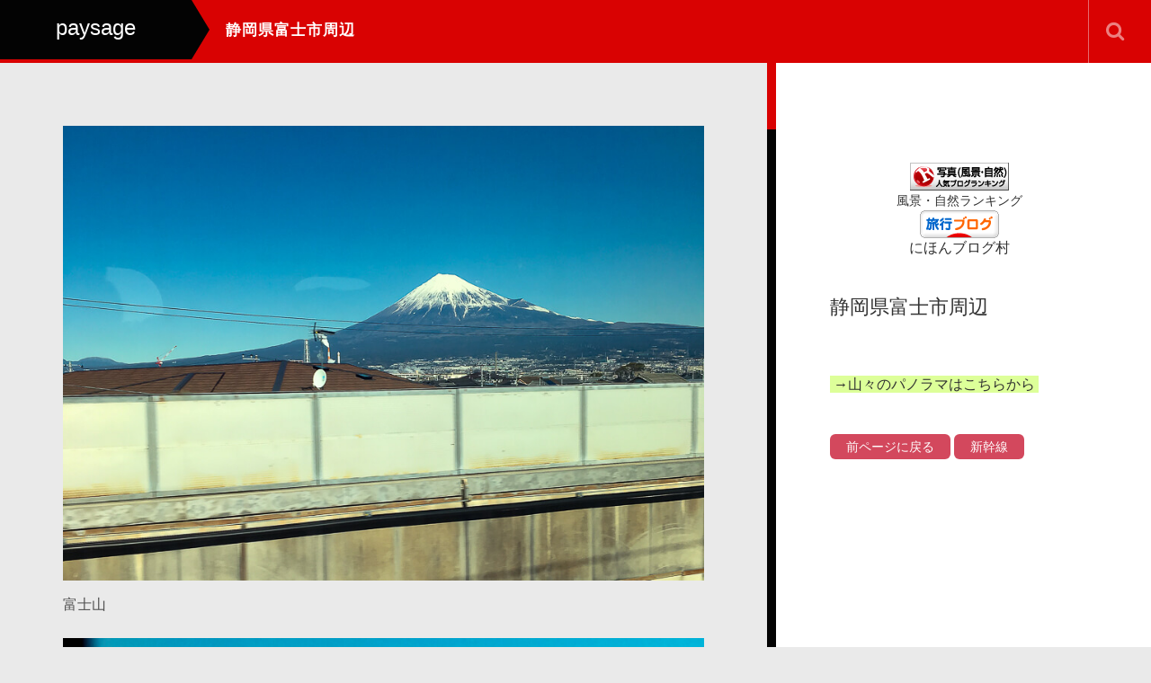

--- FILE ---
content_type: text/html; charset=UTF-8
request_url: https://beau-paysage.com/portfolio/tra0300/
body_size: 10214
content:
<!DOCTYPE html>
<html lang="ja">
<head>
	<meta charset="UTF-8">
	<meta name="viewport" content="width=device-width, initial-scale=1.0">
	<meta http-equiv="X-UA-Compatible" content="IE=edge">

<title>静岡県富士市周辺 | paysage</title>
<meta name="description" content="&amp;nbsp;..." />
	<link rel="profile" href="http://gmpg.org/xfn/11">
	<link rel="pingback" href="https://beau-paysage.com/xmlrpc.php">
	
<!-- All In One SEO Pack 3.6.2[199,224] -->
<script type="application/ld+json" class="aioseop-schema">{}</script>
<link rel="canonical" href="https://beau-paysage.com/portfolio/tra0300/" />
			<script type="text/javascript" >
				window.ga=window.ga||function(){(ga.q=ga.q||[]).push(arguments)};ga.l=+new Date;
				ga('create', 'UA-138737062-1', 'auto');
				// Plugins
				
				ga('send', 'pageview');
			</script>
			<script async src="https://www.google-analytics.com/analytics.js"></script>
			<!-- All In One SEO Pack -->
<link rel='dns-prefetch' href='//s.w.org' />
<link rel="alternate" type="application/rss+xml" title="paysage &raquo; フィード" href="https://beau-paysage.com/feed/" />
<link rel="alternate" type="application/rss+xml" title="paysage &raquo; コメントフィード" href="https://beau-paysage.com/comments/feed/" />
		<script type="text/javascript">
			window._wpemojiSettings = {"baseUrl":"https:\/\/s.w.org\/images\/core\/emoji\/12.0.0-1\/72x72\/","ext":".png","svgUrl":"https:\/\/s.w.org\/images\/core\/emoji\/12.0.0-1\/svg\/","svgExt":".svg","source":{"concatemoji":"https:\/\/beau-paysage.com\/wp-includes\/js\/wp-emoji-release.min.js?ver=5.4.18"}};
			/*! This file is auto-generated */
			!function(e,a,t){var n,r,o,i=a.createElement("canvas"),p=i.getContext&&i.getContext("2d");function s(e,t){var a=String.fromCharCode;p.clearRect(0,0,i.width,i.height),p.fillText(a.apply(this,e),0,0);e=i.toDataURL();return p.clearRect(0,0,i.width,i.height),p.fillText(a.apply(this,t),0,0),e===i.toDataURL()}function c(e){var t=a.createElement("script");t.src=e,t.defer=t.type="text/javascript",a.getElementsByTagName("head")[0].appendChild(t)}for(o=Array("flag","emoji"),t.supports={everything:!0,everythingExceptFlag:!0},r=0;r<o.length;r++)t.supports[o[r]]=function(e){if(!p||!p.fillText)return!1;switch(p.textBaseline="top",p.font="600 32px Arial",e){case"flag":return s([127987,65039,8205,9895,65039],[127987,65039,8203,9895,65039])?!1:!s([55356,56826,55356,56819],[55356,56826,8203,55356,56819])&&!s([55356,57332,56128,56423,56128,56418,56128,56421,56128,56430,56128,56423,56128,56447],[55356,57332,8203,56128,56423,8203,56128,56418,8203,56128,56421,8203,56128,56430,8203,56128,56423,8203,56128,56447]);case"emoji":return!s([55357,56424,55356,57342,8205,55358,56605,8205,55357,56424,55356,57340],[55357,56424,55356,57342,8203,55358,56605,8203,55357,56424,55356,57340])}return!1}(o[r]),t.supports.everything=t.supports.everything&&t.supports[o[r]],"flag"!==o[r]&&(t.supports.everythingExceptFlag=t.supports.everythingExceptFlag&&t.supports[o[r]]);t.supports.everythingExceptFlag=t.supports.everythingExceptFlag&&!t.supports.flag,t.DOMReady=!1,t.readyCallback=function(){t.DOMReady=!0},t.supports.everything||(n=function(){t.readyCallback()},a.addEventListener?(a.addEventListener("DOMContentLoaded",n,!1),e.addEventListener("load",n,!1)):(e.attachEvent("onload",n),a.attachEvent("onreadystatechange",function(){"complete"===a.readyState&&t.readyCallback()})),(n=t.source||{}).concatemoji?c(n.concatemoji):n.wpemoji&&n.twemoji&&(c(n.twemoji),c(n.wpemoji)))}(window,document,window._wpemojiSettings);
		</script>
		<style type="text/css">
img.wp-smiley,
img.emoji {
	display: inline !important;
	border: none !important;
	box-shadow: none !important;
	height: 1em !important;
	width: 1em !important;
	margin: 0 .07em !important;
	vertical-align: -0.1em !important;
	background: none !important;
	padding: 0 !important;
}
</style>
	<link rel='stylesheet' id='wp-block-library-css'  href='https://c0.wp.com/c/5.4.18/wp-includes/css/dist/block-library/style.min.css' type='text/css' media='all' />
<style id='wp-block-library-inline-css' type='text/css'>
.has-text-align-justify{text-align:justify;}
</style>
<link rel='stylesheet' id='contact-form-7-css'  href='https://beau-paysage.com/wp-content/plugins/contact-form-7/includes/css/styles.css?ver=5.1.7' type='text/css' media='all' />
<link rel='stylesheet' id='_tk-bootstrap-wp-css'  href='https://beau-paysage.com/wp-content/themes/photek_tcd024/includes/css/bootstrap-wp.css?ver=4.4.1' type='text/css' media='all' />
<link rel='stylesheet' id='_tk-bootstrap-css'  href='https://beau-paysage.com/wp-content/themes/photek_tcd024/includes/resources/bootstrap/css/bootstrap.min.css?ver=4.4.1' type='text/css' media='all' />
<link rel='stylesheet' id='_tk-font-awesome-css'  href='https://beau-paysage.com/wp-content/themes/photek_tcd024/includes/css/font-awesome.min.css?ver=4.1.0' type='text/css' media='all' />
<link rel='stylesheet' id='_tk-style-css'  href='https://beau-paysage.com/wp-content/themes/photek_tcd024/style.css?ver=4.4.1' type='text/css' media='all' />
<link rel='stylesheet' id='jetpack_css-css'  href='https://c0.wp.com/p/jetpack/8.4.5/css/jetpack.css' type='text/css' media='all' />
<script type='text/javascript' src='https://c0.wp.com/c/5.4.18/wp-includes/js/jquery/jquery.js'></script>
<script type='text/javascript' src='https://c0.wp.com/c/5.4.18/wp-includes/js/jquery/jquery-migrate.min.js'></script>
<script type='text/javascript' src='https://beau-paysage.com/wp-content/themes/photek_tcd024/includes/resources/bootstrap/js/bootstrap.min.js?ver=5.4.18'></script>
<script type='text/javascript' src='https://beau-paysage.com/wp-content/themes/photek_tcd024/includes/js/bootstrap-wp.js?ver=5.4.18'></script>
<link rel='https://api.w.org/' href='https://beau-paysage.com/wp-json/' />
<link rel='prev' title='静岡県三島市周辺' href='https://beau-paysage.com/portfolio/tra0200/' />
<link rel='next' title='静岡県浜松市周辺' href='https://beau-paysage.com/portfolio/tra0400/' />
<link rel='shortlink' href='https://beau-paysage.com/?p=7667' />
<link rel="alternate" type="application/json+oembed" href="https://beau-paysage.com/wp-json/oembed/1.0/embed?url=https%3A%2F%2Fbeau-paysage.com%2Fportfolio%2Ftra0300%2F" />
<link rel="alternate" type="text/xml+oembed" href="https://beau-paysage.com/wp-json/oembed/1.0/embed?url=https%3A%2F%2Fbeau-paysage.com%2Fportfolio%2Ftra0300%2F&#038;format=xml" />

<link rel='dns-prefetch' href='//c0.wp.com'/>
<link rel='dns-prefetch' href='//i0.wp.com'/>
<link rel='dns-prefetch' href='//i1.wp.com'/>
<link rel='dns-prefetch' href='//i2.wp.com'/>
<style type='text/css'>img#wpstats{display:none}</style>			<style type="text/css">
				/* If html does not have either class, do not show lazy loaded images. */
				html:not( .jetpack-lazy-images-js-enabled ):not( .js ) .jetpack-lazy-image {
					display: none;
				}
			</style>
			<script>
				document.documentElement.classList.add(
					'jetpack-lazy-images-js-enabled'
				);
			</script>
				<style type="text/css" id="wp-custom-css">
			a {
  color: skyblue;
  text-decoration: none;
}		</style>
			<link rel="stylesheet" href="https://maxcdn.bootstrapcdn.com/bootstrap/3.3.4/css/bootstrap.min.css">
	<!-- <script type="text/javascript" src="//cdnjs.cloudflare.com/ajax/libs/masonry/3.2.2/masonry.pkgd.min.js"></script> -->
	<script type="text/javascript" src="//cdnjs.cloudflare.com/ajax/libs/jqueryui/1.11.4/jquery-ui.min.js"></script>
	<script type="text/javascript" src="https://beau-paysage.com/wp-content/themes/photek_tcd024/scripts/portfolio_and_search.js"></script>
	<link rel="stylesheet" href="https://beau-paysage.com/wp-content/themes/photek_tcd024/photek.css" type="text/css" media="screen" />
	<link href="https://beau-paysage.com/wp-content/themes/photek_tcd024/margin.css" rel="stylesheet" type="text/css">
	<link href="https://beau-paysage.com/wp-content/themes/photek_tcd024/comment-style.css" rel="stylesheet" type="text/css">
	<link href="//netdna.bootstrapcdn.com/font-awesome/4.5.0/css/font-awesome.css" rel="stylesheet">
	<script src="https://beau-paysage.com/wp-content/themes/photek_tcd024/scripts/comment.js?ver=4.4.1"></script>
	<script type="text/javascript" src="https://beau-paysage.com/wp-content/themes/photek_tcd024/scripts/jscript.js"></script>

<style type="text/css">
	#sidebar a:hover{color: #D90202; text-decoration: none;}
	.photek-logo{ background-color: #030303; }
	.arrow-right{ border-left: 20px solid #030303; }
	#copyright a:hover{ color: #D90202; }
	.entry-content a{ color: #030303; }
	.entry-content a:hover{ color: #D90202; }

	.photek-head-wrap{ background-color: #D90202; }
	.photek-social-button{ border-left:1px solid #E56A6D; }
	.side-line{ background-color: #D90202; }
	#sidebar-scroller-inner{ background-color: #D90202 !important; }
	#body-scroller-inner{ background-color: #D90202 !important; }
	.body-scroller-inner{ background-color: #030303 !important; }
	.calendar{ background-color: #D90202; }
	.calendar-year{ background-color: #030303; }
	body{ font-size: 16px;}
	.link-hover-effect:hover, .text-muted a:hover { color:#D90202; text-decoration: none; }
	.google_search .searchbtn:hover { background-color: #D90202}


</style>

<script type="text/javascript">
	var portCat = "";
	var doSearchFocus = true;



	
  function submenuclicked(ev){
  	if(jQuery(window).width() < 770){
			try{
				ev.stopPropagation();
				ev.preventDefault();
				ev.stopImmediatePropagation();
			} catch(err){ }
			return false;
		}
  }

	function page_ajax_get(){
		if(portCat || jQuery("#portfolio-list").length) {
			var page = jQuery(".last-post").last().attr('data-get-page') || 2;

	    jQuery.ajax({
	      type: 'POST',
	      url: 'https://beau-paysage.com/wp-admin/admin-ajax.php',
	      data: {"action": "load-filter", cat: portCat, paged:page },
	      success: function(response) {
	      	console.log(response)
	        jQuery("#portfolio-list").html(jQuery("#portfolio-list").html() + response);
	        jQuery(".blog-wrap").fadeIn()
	        showTiles();
	      }
	    });
   	}
	}

	jQuery(window).scroll(function() {
	  if(jQuery(window).scrollTop() + jQuery(window).height() == jQuery(document).height()) {
	  	page_ajax_get()
	  }
	});
</script>


</head>

<body class="portfolio-template-default single single-portfolio postid-7667">
	<header class="photek-head-wrap container-fluid">
	<div class="row photek-head">
							<a href="https://beau-paysage.com">
					<h1 class="col-xs-3 col-sm-2 photek-logo">
						paysage						<div class="arrow-right"></div>
					</h1>
				</a>
					<div class="col-xs-9 col-sm-10">
			<div class="row">
				<div class="col-xs-12 col-sm-4 col-md-5 photek-title ">
					静岡県富士市周辺					<form role="search" method="get" class="search-form" action="https://beau-paysage.com/">
	<label>
		<input type="search" class="search-field" value="" name="s" title="Search for:">
	</label>
	<input type="submit" class="search-submit" value="Search">
</form>
				</div>
									<div class="col-sm-8 col-md-7 text-right no-right-padding hidden-xs" style="padding-right:10px">

						
						
						
						
						
						<div id="doSearch" class="pre-search photek-social-button"><span class="fa fa-search"></span></div>
						<div onClick="jQuery(':submit').first().click()" class="post-search photek-social-button" style="display:none"><img style="opacity:1" src="https://beau-paysage.com/wp-content/themes/photek_tcd024/images/magnifier.png" /></div>
						<div id="hideSearch" class="post-search photek-social-button" style="display:none"><img src="https://beau-paysage.com/wp-content/themes/photek_tcd024/images/cross.png" /></div>
					</div>
							</div>
		</div>
	</div>

	<div class="row photek-sub-head">
		<div class="col-xs-12 col-sm-8 col-sm-offset-2">
			<div class="menu-%e5%9c%b0%e5%9f%9f%e5%88%a5-container"><ul id="main-menu" class="nav nav-justified"><li id="menu-toggler" class="menu-item visible-xs"><a href="#" onclick="if(document.getElementById('main-menu').style.height != 'auto') { document.getElementById('main-menu').style.height='auto'; document.getElementById('main-menu').style.overflow='visible'; } else { document.getElementById('main-menu').style.height='50px'; document.getElementById('main-menu').style.overflow='hidden'; } "><span class="glyphicon glyphicon-menu-hamburger"></span></a></li><li class="menu-item"><a href="https://beau-paysage.com"><span class="glyphicon glyphicon-home"></span></a></li><li id="menu-item-128" class="menu-item menu-item-type-taxonomy menu-item-object-portfolio-cat menu-item-has-children menu-item-128 dropdown"><a href="https://beau-paysage.com/portfolio-cat/%e4%bf%a1%e5%b7%9e%e3%83%86%e3%82%b9%e3%83%88/" data-toggle="dropdown" onclick="try{submenuclicked(event)}catch(err){}" data-target="#" class="dropdown-toggle">信州 <span class="caret"></span></a>
<ul class="dropdown-menu">
	<li id="menu-item-129" class="menu-item menu-item-type-taxonomy menu-item-object-portfolio-cat menu-item-129"><a href="https://beau-paysage.com/portfolio-cat/nagano/">長野・北信・北ア</a></li>
	<li id="menu-item-134" class="menu-item menu-item-type-taxonomy menu-item-object-portfolio-cat menu-item-134"><a href="https://beau-paysage.com/portfolio-cat/suwmat/">諏訪・松本</a></li>
	<li id="menu-item-130" class="menu-item menu-item-type-taxonomy menu-item-object-portfolio-cat menu-item-130"><a href="https://beau-paysage.com/portfolio-cat/venus/">ビーナスライン</a></li>
	<li id="menu-item-131" class="menu-item menu-item-type-taxonomy menu-item-object-portfolio-cat menu-item-131"><a href="https://beau-paysage.com/portfolio-cat/yatsu/">八ヶ岳</a></li>
	<li id="menu-item-133" class="menu-item menu-item-type-taxonomy menu-item-object-portfolio-cat menu-item-133"><a href="https://beau-paysage.com/portfolio-cat/ueda/">上田・北毛</a></li>
	<li id="menu-item-132" class="menu-item menu-item-type-taxonomy menu-item-object-portfolio-cat menu-item-132"><a href="https://beau-paysage.com/portfolio-cat/karsak/">軽井沢・佐久</a></li>
	<li id="menu-item-135" class="menu-item menu-item-type-taxonomy menu-item-object-portfolio-cat menu-item-135"><a href="https://beau-paysage.com/portfolio-cat/nanshin/">伊那・南信・木曽</a></li>
</ul>
</li>
<li id="menu-item-136" class="menu-item menu-item-type-taxonomy menu-item-object-portfolio-cat menu-item-has-children menu-item-136 dropdown"><a href="https://beau-paysage.com/portfolio-cat/%e9%96%a2%e6%9d%b1/" data-toggle="dropdown" onclick="try{submenuclicked(event)}catch(err){}" data-target="#" class="dropdown-toggle">関東 <span class="caret"></span></a>
<ul class="dropdown-menu">
	<li id="menu-item-137" class="menu-item menu-item-type-taxonomy menu-item-object-portfolio-cat menu-item-137"><a href="https://beau-paysage.com/portfolio-cat/izh/">伊豆箱根</a></li>
	<li id="menu-item-138" class="menu-item menu-item-type-taxonomy menu-item-object-portfolio-cat menu-item-138"><a href="https://beau-paysage.com/portfolio-cat/fuj/">富士山周辺</a></li>
	<li id="menu-item-139" class="menu-item menu-item-type-taxonomy menu-item-object-portfolio-cat menu-item-139"><a href="https://beau-paysage.com/portfolio-cat/syn/">湘南・鎌倉</a></li>
	<li id="menu-item-140" class="menu-item menu-item-type-taxonomy menu-item-object-portfolio-cat menu-item-140"><a href="https://beau-paysage.com/portfolio-cat/nkk/">日光</a></li>
	<li id="menu-item-147" class="menu-item menu-item-type-taxonomy menu-item-object-portfolio-cat menu-item-147"><a href="https://beau-paysage.com/portfolio-cat/kkt/">北関東・山梨</a></li>
</ul>
</li>
<li id="menu-item-148" class="menu-item menu-item-type-taxonomy menu-item-object-portfolio-cat menu-item-has-children menu-item-148 dropdown"><a href="https://beau-paysage.com/portfolio-cat/%e4%b8%ad%e5%9b%bd%e3%80%81%e5%9b%9b%e5%9b%bd%e3%80%81%e4%b9%9d%e5%b7%9e/" data-toggle="dropdown" onclick="try{submenuclicked(event)}catch(err){}" data-target="#" class="dropdown-toggle">中国・四国・九州 <span class="caret"></span></a>
<ul class="dropdown-menu">
	<li id="menu-item-149" class="menu-item menu-item-type-taxonomy menu-item-object-portfolio-cat menu-item-149"><a href="https://beau-paysage.com/portfolio-cat/nagasaki/">長崎市周辺</a></li>
	<li id="menu-item-150" class="menu-item menu-item-type-taxonomy menu-item-object-portfolio-cat menu-item-150"><a href="https://beau-paysage.com/portfolio-cat/gotou/">五島列島</a></li>
	<li id="menu-item-151" class="menu-item menu-item-type-taxonomy menu-item-object-portfolio-cat menu-item-151"><a href="https://beau-paysage.com/portfolio-cat/hirado/">平戸</a></li>
	<li id="menu-item-152" class="menu-item menu-item-type-taxonomy menu-item-object-portfolio-cat menu-item-152"><a href="https://beau-paysage.com/portfolio-cat/unzsmb/">雲仙・島原</a></li>
	<li id="menu-item-153" class="menu-item menu-item-type-taxonomy menu-item-object-portfolio-cat menu-item-153"><a href="https://beau-paysage.com/portfolio-cat/shimanami/">しまなみ海道</a></li>
	<li id="menu-item-154" class="menu-item menu-item-type-taxonomy menu-item-object-portfolio-cat menu-item-154"><a href="https://beau-paysage.com/portfolio-cat/cyugoku/">中国地方</a></li>
	<li id="menu-item-155" class="menu-item menu-item-type-taxonomy menu-item-object-portfolio-cat menu-item-155"><a href="https://beau-paysage.com/portfolio-cat/kyushu/">九州</a></li>
	<li id="menu-item-156" class="menu-item menu-item-type-taxonomy menu-item-object-portfolio-cat menu-item-156"><a href="https://beau-paysage.com/portfolio-cat/shikoku/">四国</a></li>
</ul>
</li>
<li id="menu-item-157" class="menu-item menu-item-type-taxonomy menu-item-object-portfolio-cat menu-item-has-children menu-item-157 dropdown"><a href="https://beau-paysage.com/portfolio-cat/tokiho/" data-toggle="dropdown" onclick="try{submenuclicked(event)}catch(err){}" data-target="#" class="dropdown-toggle">東海・近畿・北陸 <span class="caret"></span></a>
<ul class="dropdown-menu">
	<li id="menu-item-158" class="menu-item menu-item-type-taxonomy menu-item-object-portfolio-cat menu-item-158"><a href="https://beau-paysage.com/portfolio-cat/kanazawa/">金沢</a></li>
	<li id="menu-item-159" class="menu-item menu-item-type-taxonomy menu-item-object-portfolio-cat menu-item-159"><a href="https://beau-paysage.com/portfolio-cat/kyoto/">京都</a></li>
	<li id="menu-item-160" class="menu-item menu-item-type-taxonomy menu-item-object-portfolio-cat menu-item-160"><a href="https://beau-paysage.com/portfolio-cat/tkh/">東海・近畿・北陸</a></li>
</ul>
</li>
<li id="menu-item-161" class="menu-item menu-item-type-taxonomy menu-item-object-portfolio-cat menu-item-has-children menu-item-161 dropdown"><a href="https://beau-paysage.com/portfolio-cat/%e6%9d%b1%e5%8c%97%e3%80%81%e5%8c%97%e6%b5%b7%e9%81%93/" data-toggle="dropdown" onclick="try{submenuclicked(event)}catch(err){}" data-target="#" class="dropdown-toggle">東北・北海道 <span class="caret"></span></a>
<ul class="dropdown-menu">
	<li id="menu-item-162" class="menu-item menu-item-type-taxonomy menu-item-object-portfolio-cat menu-item-162"><a href="https://beau-paysage.com/portfolio-cat/thk/">東北</a></li>
	<li id="menu-item-163" class="menu-item menu-item-type-taxonomy menu-item-object-portfolio-cat menu-item-163"><a href="https://beau-paysage.com/portfolio-cat/hkd/">北海道</a></li>
</ul>
</li>
<li id="menu-item-166" class="menu-item menu-item-type-taxonomy menu-item-object-portfolio-cat menu-item-has-children menu-item-166 dropdown"><a href="https://beau-paysage.com/portfolio-cat/%e6%b5%b7%e5%a4%96/" data-toggle="dropdown" onclick="try{submenuclicked(event)}catch(err){}" data-target="#" class="dropdown-toggle">海外 <span class="caret"></span></a>
<ul class="dropdown-menu">
	<li id="menu-item-171" class="menu-item menu-item-type-taxonomy menu-item-object-portfolio-cat menu-item-171"><a href="https://beau-paysage.com/portfolio-cat/sig/">シンガポール</a></li>
	<li id="menu-item-6483" class="menu-item menu-item-type-taxonomy menu-item-object-portfolio-cat menu-item-6483"><a href="https://beau-paysage.com/portfolio-cat/par/">フランス</a></li>
	<li id="menu-item-6484" class="menu-item menu-item-type-taxonomy menu-item-object-portfolio-cat menu-item-6484"><a href="https://beau-paysage.com/portfolio-cat/twn/">台湾　台北</a></li>
	<li id="menu-item-9234" class="menu-item menu-item-type-taxonomy menu-item-object-portfolio-cat menu-item-9234"><a href="https://beau-paysage.com/portfolio-cat/tko/">台湾　高雄</a></li>
	<li id="menu-item-9534" class="menu-item menu-item-type-taxonomy menu-item-object-portfolio-cat menu-item-9534"><a href="https://beau-paysage.com/portfolio-cat/tnn/">台湾　台南</a></li>
	<li id="menu-item-6485" class="menu-item menu-item-type-taxonomy menu-item-object-portfolio-cat menu-item-6485"><a href="https://beau-paysage.com/portfolio-cat/yng/">ミャンマー</a></li>
	<li id="menu-item-6486" class="menu-item menu-item-type-taxonomy menu-item-object-portfolio-cat menu-item-6486"><a href="https://beau-paysage.com/portfolio-cat/hkg/">香港</a></li>
	<li id="menu-item-6487" class="menu-item menu-item-type-taxonomy menu-item-object-portfolio-cat menu-item-6487"><a href="https://beau-paysage.com/portfolio-cat/mca/">マカオ</a></li>
</ul>
</li>
<li id="menu-item-167" class="menu-item menu-item-type-taxonomy menu-item-object-portfolio-cat menu-item-has-children menu-item-167 dropdown"><a href="https://beau-paysage.com/portfolio-cat/category1/" data-toggle="dropdown" onclick="try{submenuclicked(event)}catch(err){}" data-target="#" class="dropdown-toggle">カテゴリー① <span class="caret"></span></a>
<ul class="dropdown-menu">
	<li id="menu-item-7478" class="menu-item menu-item-type-taxonomy menu-item-object-portfolio-cat menu-item-7478"><a href="https://beau-paysage.com/portfolio-cat/cat1/">山・高原・湿原</a></li>
	<li id="menu-item-7479" class="menu-item menu-item-type-taxonomy menu-item-object-portfolio-cat menu-item-7479"><a href="https://beau-paysage.com/portfolio-cat/cat2/">海・湖・池・川・滝</a></li>
	<li id="menu-item-7480" class="menu-item menu-item-type-taxonomy menu-item-object-portfolio-cat menu-item-7480"><a href="https://beau-paysage.com/portfolio-cat/cat3/">神社・寺</a></li>
	<li id="menu-item-7481" class="menu-item menu-item-type-taxonomy menu-item-object-portfolio-cat menu-item-7481"><a href="https://beau-paysage.com/portfolio-cat/cat4/">街並み</a></li>
	<li id="menu-item-7483" class="menu-item menu-item-type-taxonomy menu-item-object-portfolio-cat menu-item-7483"><a href="https://beau-paysage.com/portfolio-cat/cat6/">公園・庭園</a></li>
	<li id="menu-item-7482" class="menu-item menu-item-type-taxonomy menu-item-object-portfolio-cat menu-item-7482"><a href="https://beau-paysage.com/portfolio-cat/cat5/">城・教会</a></li>
	<li id="menu-item-7487" class="menu-item menu-item-type-taxonomy menu-item-object-portfolio-cat menu-item-7487"><a href="https://beau-paysage.com/portfolio-cat/cat8/">建築物・道の駅/SA</a></li>
	<li id="menu-item-7486" class="menu-item menu-item-type-taxonomy menu-item-object-portfolio-cat menu-item-7486"><a href="https://beau-paysage.com/portfolio-cat/cat7/">温泉</a></li>
</ul>
</li>
<li id="menu-item-7484" class="menu-item menu-item-type-taxonomy menu-item-object-portfolio-cat menu-item-has-children menu-item-7484 dropdown"><a href="https://beau-paysage.com/portfolio-cat/category2/" data-toggle="dropdown" onclick="try{submenuclicked(event)}catch(err){}" data-target="#" class="dropdown-toggle">カテゴリー② <span class="caret"></span></a>
<ul class="dropdown-menu">
	<li id="menu-item-7488" class="menu-item menu-item-type-taxonomy menu-item-object-portfolio-cat menu-item-7488"><a href="https://beau-paysage.com/portfolio-cat/cat10/">展望スポット</a></li>
	<li id="menu-item-7489" class="menu-item menu-item-type-taxonomy menu-item-object-portfolio-cat menu-item-7489"><a href="https://beau-paysage.com/portfolio-cat/cat11/">花・紅葉</a></li>
	<li id="menu-item-7490" class="menu-item menu-item-type-taxonomy menu-item-object-portfolio-cat menu-item-7490"><a href="https://beau-paysage.com/portfolio-cat/cat12/">朝日・夕日</a></li>
	<li id="menu-item-7485" class="menu-item menu-item-type-taxonomy menu-item-object-portfolio-cat menu-item-7485"><a href="https://beau-paysage.com/portfolio-cat/cat13/">動物</a></li>
	<li id="menu-item-7491" class="menu-item menu-item-type-taxonomy menu-item-object-portfolio-cat menu-item-7491"><a href="https://beau-paysage.com/portfolio-cat/cat14/">日本１００名城</a></li>
	<li id="menu-item-7560" class="menu-item menu-item-type-taxonomy menu-item-object-portfolio-cat menu-item-7560"><a href="https://beau-paysage.com/portfolio-cat/cat15/">日本続１００名城</a></li>
	<li id="menu-item-7564" class="menu-item menu-item-type-taxonomy menu-item-object-portfolio-cat menu-item-7564"><a href="https://beau-paysage.com/portfolio-cat/fuji/">富士山</a></li>
</ul>
</li>
<li id="menu-item-169" class="menu-item menu-item-type-taxonomy menu-item-object-portfolio-cat current-portfolio-ancestor menu-item-has-children menu-item-169 dropdown"><a href="https://beau-paysage.com/portfolio-cat/%e7%89%b9%e9%9b%86/" data-toggle="dropdown" onclick="try{submenuclicked(event)}catch(err){}" data-target="#" class="dropdown-toggle">特集 <span class="caret"></span></a>
<ul class="dropdown-menu">
	<li id="menu-item-8471" class="menu-item menu-item-type-post_type menu-item-object-page menu-item-8471"><a href="https://beau-paysage.com/mt_eria1/">山々のパノラマ</a></li>
	<li id="menu-item-170" class="menu-item menu-item-type-taxonomy menu-item-object-portfolio-cat current-portfolio-ancestor current-menu-parent current-portfolio-parent menu-item-170"><a href="https://beau-paysage.com/portfolio-cat/fea3/">新幹線からの風景</a></li>
	<li id="menu-item-7494" class="menu-item menu-item-type-taxonomy menu-item-object-portfolio-cat menu-item-7494"><a href="https://beau-paysage.com/portfolio-cat/fea4/">空からの風景</a></li>
	<li id="menu-item-7496" class="menu-item menu-item-type-taxonomy menu-item-object-portfolio-cat menu-item-7496"><a href="https://beau-paysage.com/portfolio-cat/fea5/">御朱印</a></li>
</ul>
</li>
<li id="menu-item-174" class="menu-item menu-item-type-post_type menu-item-object-page menu-item-home menu-item-174"><a href="https://beau-paysage.com/profile/">お問合せなど</a></li>
</ul></div>		</div>
	</div>
</header>

<div class="main-content" style="overflow:hidden">
	<div class="container-fluid" style="">
		<div class="row">
								<div id="content" class="main-content-inner main-content-inner-md-8 col-sm-12 col-md-8">
						


<style type="text/css">

  @-moz-document url-prefix() {
    body, html{
      /*-ms-overflow-style: none;*/
     margin-right: -14px !important;
     overflow-x: hidden;
    }

    .portfolio-entry-content{
      padding-right:7px;
    }
  }

  @media only screen and (max-width: 767px) {
    #content{
      margin-top:100px;
    }
    .portfolio-entry-content{
      padding-right:11px;
    }
  }

  .sidebar-wrap{
    position:fixed;
    right:0px;
    top:0px;
    height:100%;
    padding-top:140px;
    padding-bottom: 40px;
    overflow-x:visible;
    overflow-y:scroll;
  }

  .body-scroller{
    background:black;
    position:fixed;
    width:33.3%;
    height:100%;
    top:60px;
    right:0px;
    z-index:-1000;
    background:white;
  }

  .body-scroller-inner{
    background:black;
    position:absolute;
    top:0px;
    left:-10px;
    width:10px;
    height:100%;
  }

  #body-scroller-inner{
    background:#CD0008;
    width:10px;
    margin-top:-20%;
    height:20%;
    position:relative;
    top:0px;
    left:-10px;
    z-index:2000;
  }

  #sidebar-scroller-inner{
    background:#CD0008;
    width:10px;
    height:20%;
    position:fixed;
    top:0px;
    right:0px;
    z-index:2000;
    margin-top:-10%;
  }

  .photek-head-wrap{
    position:fixed;
  }

  .photek-head-wrap{
    overflow:hidden;
    height:70px;
    width:100%;
  }

  .photek-sub-head{
    visibility:hidden;
  }

  .portfolio-entry-content{
    padding-top:35px;
  }
</style>

    <div class="col-xs-12" style="padding: 0px;">
    <div class="col-xs-12 portfolio-wrap">
      
<article id="post-7667" class="post-7667 portfolio type-portfolio status-publish hentry portfolio-cat-fea3">
  <div class="row hidden-md hidden-lg portfolio-sm-fixer">
    <div class="col-xs-12 text-left">
      <div class="pull-left calendar-puller" style="display:inline-block; margin-right:20px; display:none">
        <div class="calendar">
          <div class="calendar-year">2013</div>
          <div class="calendar-body">
            <div class="calendar-day">17</div>
            Mar          </div>
        </div>
      </div>
      <span style="font-size:20px;">静岡県富士市周辺</span>
    </div>
  </div>

  <div class="portfolio-entry-content hidden-lg hidden-md">
        <img src='https://beau-paysage.com/wp-content/uploads/2019/03/tra0305_fujishi.jpg'/><p style='margin-top:10px; margin-bottom:20px;'>富士山</p><img src='https://beau-paysage.com/wp-content/uploads/2019/03/tra0301_fujishi.jpg'/><p style='margin-top:10px; margin-bottom:20px;'>南アルプス</p><img src='https://beau-paysage.com/wp-content/uploads/2019/03/tra0302_fujishi.jpg'/><p style='margin-top:10px; margin-bottom:20px;'>南アルプス</p><img src='https://beau-paysage.com/wp-content/uploads/2019/03/tra0303_fujishi.jpg'/><p style='margin-top:10px; margin-bottom:20px;'>南アルプス</p><img src='https://beau-paysage.com/wp-content/uploads/2019/03/tra0304_fujishi.jpg'/><p style='margin-top:10px; margin-bottom:20px;'>南アルプス</p><img src='https://beau-paysage.com/wp-content/uploads/2019/03/tra0306_shizuoka.jpg'/><p style='margin-top:10px; margin-bottom:20px;'>静岡市</p>    <div class="portfolio-banner2 mb50"><script async src="//pagead2.googlesyndication.com/pagead/js/adsbygoogle.js"></script>
<!-- DSP横長2 左カラム下 -->
<ins class="adsbygoogle"
     style="display:block"
     data-ad-client="ca-pub-1006102907275550"
     data-ad-slot="5529717299"
     data-ad-format="auto"
     data-full-width-responsive="true"></ins>
<script>
     (adsbygoogle = window.adsbygoogle || []).push({});
</script>

<a href="//blog.with2.net/link/?2026936:1633"><img src="https://blog.with2.net/img/banner/c/banner_1/br_c_1633_1.gif" title="風景・自然ランキング"></a><br><a href="//blog.with2.net/link/?2026936:1633" style="font-size: 0.9em;">風景・自然ランキング</a><br>
<a href="https://travel.blogmura.com/ranking/in?p_cid=11034151" target="_blank" ><img src="https://b.blogmura.com/travel/88_31.gif" width="88" height="31" border="0" alt="にほんブログ村 旅行ブログへ" /></a><br /><a href="https://travel.blogmura.com/ranking/in?p_cid=11034151">にほんブログ村</a></div>    <div style="border-top:1px solid lightgrey; margin-top:30px; padding-top: 30px;" class="text-left">
    <div class="portfolio-banner3 mt20 mb50"><a href="//blog.with2.net/link/?2026936:1633"><img src="https://blog.with2.net/img/banner/c/banner_1/br_c_1633_1.gif" title="風景・自然ランキング"></a><br><a href="//blog.with2.net/link/?2026936:1633" style="font-size: 0.9em;">風景・自然ランキング</a><br>
<a href="https://travel.blogmura.com/ranking/in?p_cid=11034151" target="_blank" ><img src="https://b.blogmura.com/travel/88_31.gif" width="88" height="31" border="0" alt="にほんブログ村 旅行ブログへ" /></a><br /><a href="https://travel.blogmura.com/ranking/in?p_cid=11034151">にほんブログ村</a></div>          <div id="delete_not_inherent_pics">
            <span class="su-highlight" style="background:#ddff99;color:#000000">&nbsp;<a href="https://mt.beau-paysage.com/fujishi1-2/" target="_blank" rel="noopener noreferrer">→山々のパノラマはこちらから</a>&nbsp;</span>
<p>&nbsp;</p>
<a href="javascript:history.back();" class="su-button su-button-style-flat" style="color:#ffffff;background-color:#d3485d;border-color:#a93a4b;border-radius:6px;-moz-border-radius:6px;-webkit-border-radius:6px" target="_self"><span style="color:#ffffff;padding:0px 18px;font-size:14px;line-height:28px;border-color:#e17f8e;border-radius:6px;-moz-border-radius:6px;-webkit-border-radius:6px;text-shadow:none;-moz-text-shadow:none;-webkit-text-shadow:none"> 前ページに戻る</span></a>
<a href="https://beau-paysage.com/portfolio-cat/fea3/" class="su-button su-button-style-flat" style="color:#ffffff;background-color:#d3485d;border-color:#a93a4b;border-radius:6px;-moz-border-radius:6px;-webkit-border-radius:6px" target="_self"><span style="color:#ffffff;padding:0px 18px;font-size:14px;line-height:28px;border-color:#e17f8e;border-radius:6px;-moz-border-radius:6px;-webkit-border-radius:6px;text-shadow:none;-moz-text-shadow:none;-webkit-text-shadow:none"> 新幹線</span></a>
<img src="https://i0.wp.com/beau-paysage.com/wp-content/uploads/2019/03/tra0305_fujishi.jpg?resize=750%2C532&#038;ssl=1" alt="富士山" width="750" height="532" class="alignnone size-full wp-image-7672 jetpack-lazy-image" data-recalc-dims="1" data-lazy-srcset="https://i0.wp.com/beau-paysage.com/wp-content/uploads/2019/03/tra0305_fujishi.jpg?w=850&amp;ssl=1 850w, https://i0.wp.com/beau-paysage.com/wp-content/uploads/2019/03/tra0305_fujishi.jpg?resize=300%2C213&amp;ssl=1 300w, https://i0.wp.com/beau-paysage.com/wp-content/uploads/2019/03/tra0305_fujishi.jpg?resize=768%2C545&amp;ssl=1 768w" data-lazy-sizes="(max-width: 750px) 100vw, 750px" data-lazy-src="https://i0.wp.com/beau-paysage.com/wp-content/uploads/2019/03/tra0305_fujishi.jpg?resize=750%2C532&amp;is-pending-load=1#038;ssl=1" srcset="[data-uri]"><noscript><img src="https://i0.wp.com/beau-paysage.com/wp-content/uploads/2019/03/tra0305_fujishi.jpg?resize=750%2C532&#038;ssl=1" alt="富士山" width="750" height="532" class="alignnone size-full wp-image-7672" srcset="https://i0.wp.com/beau-paysage.com/wp-content/uploads/2019/03/tra0305_fujishi.jpg?w=850&amp;ssl=1 850w, https://i0.wp.com/beau-paysage.com/wp-content/uploads/2019/03/tra0305_fujishi.jpg?resize=300%2C213&amp;ssl=1 300w, https://i0.wp.com/beau-paysage.com/wp-content/uploads/2019/03/tra0305_fujishi.jpg?resize=768%2C545&amp;ssl=1 768w" sizes="(max-width: 750px) 100vw, 750px" data-recalc-dims="1" /></noscript></p>
<p><img src="https://i1.wp.com/beau-paysage.com/wp-content/uploads/2019/03/tra0301_fujishi.jpg?resize=750%2C532&#038;ssl=1" alt="南アルプス" width="750" height="532" class="alignnone size-full wp-image-7668 jetpack-lazy-image" data-recalc-dims="1" data-lazy-srcset="https://i1.wp.com/beau-paysage.com/wp-content/uploads/2019/03/tra0301_fujishi.jpg?w=850&amp;ssl=1 850w, https://i1.wp.com/beau-paysage.com/wp-content/uploads/2019/03/tra0301_fujishi.jpg?resize=300%2C213&amp;ssl=1 300w, https://i1.wp.com/beau-paysage.com/wp-content/uploads/2019/03/tra0301_fujishi.jpg?resize=768%2C545&amp;ssl=1 768w" data-lazy-sizes="(max-width: 750px) 100vw, 750px" data-lazy-src="https://i1.wp.com/beau-paysage.com/wp-content/uploads/2019/03/tra0301_fujishi.jpg?resize=750%2C532&amp;is-pending-load=1#038;ssl=1" srcset="[data-uri]"><noscript><img src="https://i1.wp.com/beau-paysage.com/wp-content/uploads/2019/03/tra0301_fujishi.jpg?resize=750%2C532&#038;ssl=1" alt="南アルプス" width="750" height="532" class="alignnone size-full wp-image-7668" srcset="https://i1.wp.com/beau-paysage.com/wp-content/uploads/2019/03/tra0301_fujishi.jpg?w=850&amp;ssl=1 850w, https://i1.wp.com/beau-paysage.com/wp-content/uploads/2019/03/tra0301_fujishi.jpg?resize=300%2C213&amp;ssl=1 300w, https://i1.wp.com/beau-paysage.com/wp-content/uploads/2019/03/tra0301_fujishi.jpg?resize=768%2C545&amp;ssl=1 768w" sizes="(max-width: 750px) 100vw, 750px" data-recalc-dims="1" /></noscript></p>
<p><img src="https://i0.wp.com/beau-paysage.com/wp-content/uploads/2019/03/tra0302_fujishi.jpg?resize=750%2C563&#038;ssl=1" alt="南アルプス" width="750" height="563" class="alignnone size-full wp-image-7669 jetpack-lazy-image" data-recalc-dims="1" data-lazy-srcset="https://i0.wp.com/beau-paysage.com/wp-content/uploads/2019/03/tra0302_fujishi.jpg?w=850&amp;ssl=1 850w, https://i0.wp.com/beau-paysage.com/wp-content/uploads/2019/03/tra0302_fujishi.jpg?resize=300%2C225&amp;ssl=1 300w, https://i0.wp.com/beau-paysage.com/wp-content/uploads/2019/03/tra0302_fujishi.jpg?resize=768%2C576&amp;ssl=1 768w" data-lazy-sizes="(max-width: 750px) 100vw, 750px" data-lazy-src="https://i0.wp.com/beau-paysage.com/wp-content/uploads/2019/03/tra0302_fujishi.jpg?resize=750%2C563&amp;is-pending-load=1#038;ssl=1" srcset="[data-uri]"><noscript><img src="https://i0.wp.com/beau-paysage.com/wp-content/uploads/2019/03/tra0302_fujishi.jpg?resize=750%2C563&#038;ssl=1" alt="南アルプス" width="750" height="563" class="alignnone size-full wp-image-7669" srcset="https://i0.wp.com/beau-paysage.com/wp-content/uploads/2019/03/tra0302_fujishi.jpg?w=850&amp;ssl=1 850w, https://i0.wp.com/beau-paysage.com/wp-content/uploads/2019/03/tra0302_fujishi.jpg?resize=300%2C225&amp;ssl=1 300w, https://i0.wp.com/beau-paysage.com/wp-content/uploads/2019/03/tra0302_fujishi.jpg?resize=768%2C576&amp;ssl=1 768w" sizes="(max-width: 750px) 100vw, 750px" data-recalc-dims="1" /></noscript></p>
<p><img src="https://i2.wp.com/beau-paysage.com/wp-content/uploads/2019/03/tra0303_fujishi.jpg?resize=750%2C563&#038;ssl=1" alt="南アルプス" width="750" height="563" class="alignnone size-full wp-image-7670 jetpack-lazy-image" data-recalc-dims="1" data-lazy-srcset="https://i2.wp.com/beau-paysage.com/wp-content/uploads/2019/03/tra0303_fujishi.jpg?w=850&amp;ssl=1 850w, https://i2.wp.com/beau-paysage.com/wp-content/uploads/2019/03/tra0303_fujishi.jpg?resize=300%2C225&amp;ssl=1 300w, https://i2.wp.com/beau-paysage.com/wp-content/uploads/2019/03/tra0303_fujishi.jpg?resize=768%2C576&amp;ssl=1 768w" data-lazy-sizes="(max-width: 750px) 100vw, 750px" data-lazy-src="https://i2.wp.com/beau-paysage.com/wp-content/uploads/2019/03/tra0303_fujishi.jpg?resize=750%2C563&amp;is-pending-load=1#038;ssl=1" srcset="[data-uri]"><noscript><img src="https://i2.wp.com/beau-paysage.com/wp-content/uploads/2019/03/tra0303_fujishi.jpg?resize=750%2C563&#038;ssl=1" alt="南アルプス" width="750" height="563" class="alignnone size-full wp-image-7670" srcset="https://i2.wp.com/beau-paysage.com/wp-content/uploads/2019/03/tra0303_fujishi.jpg?w=850&amp;ssl=1 850w, https://i2.wp.com/beau-paysage.com/wp-content/uploads/2019/03/tra0303_fujishi.jpg?resize=300%2C225&amp;ssl=1 300w, https://i2.wp.com/beau-paysage.com/wp-content/uploads/2019/03/tra0303_fujishi.jpg?resize=768%2C576&amp;ssl=1 768w" sizes="(max-width: 750px) 100vw, 750px" data-recalc-dims="1" /></noscript></p>
<p><img src="https://i1.wp.com/beau-paysage.com/wp-content/uploads/2019/03/tra0304_fujishi.jpg?resize=750%2C532&#038;ssl=1" alt="南アルプス" width="750" height="532" class="alignnone size-full wp-image-7671 jetpack-lazy-image" data-recalc-dims="1" data-lazy-srcset="https://i1.wp.com/beau-paysage.com/wp-content/uploads/2019/03/tra0304_fujishi.jpg?w=850&amp;ssl=1 850w, https://i1.wp.com/beau-paysage.com/wp-content/uploads/2019/03/tra0304_fujishi.jpg?resize=300%2C213&amp;ssl=1 300w, https://i1.wp.com/beau-paysage.com/wp-content/uploads/2019/03/tra0304_fujishi.jpg?resize=768%2C545&amp;ssl=1 768w" data-lazy-sizes="(max-width: 750px) 100vw, 750px" data-lazy-src="https://i1.wp.com/beau-paysage.com/wp-content/uploads/2019/03/tra0304_fujishi.jpg?resize=750%2C532&amp;is-pending-load=1#038;ssl=1" srcset="[data-uri]"><noscript><img src="https://i1.wp.com/beau-paysage.com/wp-content/uploads/2019/03/tra0304_fujishi.jpg?resize=750%2C532&#038;ssl=1" alt="南アルプス" width="750" height="532" class="alignnone size-full wp-image-7671" srcset="https://i1.wp.com/beau-paysage.com/wp-content/uploads/2019/03/tra0304_fujishi.jpg?w=850&amp;ssl=1 850w, https://i1.wp.com/beau-paysage.com/wp-content/uploads/2019/03/tra0304_fujishi.jpg?resize=300%2C213&amp;ssl=1 300w, https://i1.wp.com/beau-paysage.com/wp-content/uploads/2019/03/tra0304_fujishi.jpg?resize=768%2C545&amp;ssl=1 768w" sizes="(max-width: 750px) 100vw, 750px" data-recalc-dims="1" /></noscript></p>
<p><img src="https://i2.wp.com/beau-paysage.com/wp-content/uploads/2019/03/tra0306_shizuoka.jpg?resize=750%2C563&#038;ssl=1" alt="静岡市" width="750" height="563" class="alignnone size-full wp-image-7673 jetpack-lazy-image" data-recalc-dims="1" data-lazy-srcset="https://i2.wp.com/beau-paysage.com/wp-content/uploads/2019/03/tra0306_shizuoka.jpg?w=850&amp;ssl=1 850w, https://i2.wp.com/beau-paysage.com/wp-content/uploads/2019/03/tra0306_shizuoka.jpg?resize=300%2C225&amp;ssl=1 300w, https://i2.wp.com/beau-paysage.com/wp-content/uploads/2019/03/tra0306_shizuoka.jpg?resize=768%2C576&amp;ssl=1 768w" data-lazy-sizes="(max-width: 750px) 100vw, 750px" data-lazy-src="https://i2.wp.com/beau-paysage.com/wp-content/uploads/2019/03/tra0306_shizuoka.jpg?resize=750%2C563&amp;is-pending-load=1#038;ssl=1" srcset="[data-uri]"><noscript><img src="https://i2.wp.com/beau-paysage.com/wp-content/uploads/2019/03/tra0306_shizuoka.jpg?resize=750%2C563&#038;ssl=1" alt="静岡市" width="750" height="563" class="alignnone size-full wp-image-7673" srcset="https://i2.wp.com/beau-paysage.com/wp-content/uploads/2019/03/tra0306_shizuoka.jpg?w=850&amp;ssl=1 850w, https://i2.wp.com/beau-paysage.com/wp-content/uploads/2019/03/tra0306_shizuoka.jpg?resize=300%2C225&amp;ssl=1 300w, https://i2.wp.com/beau-paysage.com/wp-content/uploads/2019/03/tra0306_shizuoka.jpg?resize=768%2C576&amp;ssl=1 768w" sizes="(max-width: 750px) 100vw, 750px" data-recalc-dims="1" /></noscript></p>
          </div>

    <div class="portfolio-banner4 mt50"><script async src="//pagead2.googlesyndication.com/pagead/js/adsbygoogle.js"></script>
<!-- DSPスクエア１ 右カラム下部 -->
<ins class="adsbygoogle"
     style="display:block"
     data-ad-client="ca-pub-1006102907275550"
     data-ad-slot="3310037623"
     data-ad-format="auto"
     data-full-width-responsive="true"></ins>
<script>
     (adsbygoogle = window.adsbygoogle || []).push({});
</script>

<a href="//blog.with2.net/link/?2026936:1633"><img src="https://blog.with2.net/img/banner/c/banner_1/br_c_1633_1.gif" title="風景・自然ランキング"></a><br><a href="//blog.with2.net/link/?2026936:1633" style="font-size: 0.9em;">風景・自然ランキング</a><br>
<a href="https://travel.blogmura.com/ranking/in?p_cid=11034151" target="_blank" ><img src="https://b.blogmura.com/travel/88_31.gif" width="88" height="31" border="0" alt="にほんブログ村 旅行ブログへ" /></a><br /><a href="https://travel.blogmura.com/ranking/in?p_cid=11034151">にほんブログ村</a></div>    </div>
  </div><!-- .entry-content -->
  
  <div class="visible-xs">
      </div>

  <div class="portfolio-entry-content hidden-xs hidden-sm">
    <div class="inner">
          
      <img src='https://beau-paysage.com/wp-content/uploads/2019/03/tra0305_fujishi.jpg'/><p class='test' style='margin-top:10px; margin-bottom:20px;'>富士山</p><img src='https://beau-paysage.com/wp-content/uploads/2019/03/tra0301_fujishi.jpg'/><p class='test' style='margin-top:10px; margin-bottom:20px;'>南アルプス</p><img src='https://beau-paysage.com/wp-content/uploads/2019/03/tra0302_fujishi.jpg'/><p class='test' style='margin-top:10px; margin-bottom:20px;'>南アルプス</p><img src='https://beau-paysage.com/wp-content/uploads/2019/03/tra0303_fujishi.jpg'/><p class='test' style='margin-top:10px; margin-bottom:20px;'>南アルプス</p><img src='https://beau-paysage.com/wp-content/uploads/2019/03/tra0304_fujishi.jpg'/><p class='test' style='margin-top:10px; margin-bottom:20px;'>南アルプス</p><img src='https://beau-paysage.com/wp-content/uploads/2019/03/tra0306_shizuoka.jpg'/><p class='test' style='margin-top:10px; margin-bottom:20px;'>静岡市</p>
    <div class="portfolio-banner2"><script async src="//pagead2.googlesyndication.com/pagead/js/adsbygoogle.js"></script>
<!-- DSP横長2 左カラム下 -->
<ins class="adsbygoogle"
     style="display:block"
     data-ad-client="ca-pub-1006102907275550"
     data-ad-slot="5529717299"
     data-ad-format="auto"
     data-full-width-responsive="true"></ins>
<script>
     (adsbygoogle = window.adsbygoogle || []).push({});
</script>

<a href="//blog.with2.net/link/?2026936:1633"><img src="https://blog.with2.net/img/banner/c/banner_1/br_c_1633_1.gif" title="風景・自然ランキング"></a><br><a href="//blog.with2.net/link/?2026936:1633" style="font-size: 0.9em;">風景・自然ランキング</a><br>
<a href="https://travel.blogmura.com/ranking/in?p_cid=11034151" target="_blank" ><img src="https://b.blogmura.com/travel/88_31.gif" width="88" height="31" border="0" alt="にほんブログ村 旅行ブログへ" /></a><br /><a href="https://travel.blogmura.com/ranking/in?p_cid=11034151">にほんブログ村</a></div>      
	<div class="clearfix" style="margin-top: 40px">
	<div id="copyright">Copyright &copy;&nbsp; <a href="https://beau-paysage.com/">paysage</a> All Rights Reserved.</div>
	<div class="go-top"><div onclick="jQuery('html, body').animate({ scrollTop: 0 });"><span class="glyphicon glyphicon-chevron-up"></span></div></div>
	</div>
    </div><!-- .entry-content -->
  </div>

</article><!-- #post-## -->    </div>
  </div>

  
  </div><!-- close .main-content-inner -->

  <div id="sidebar-scroller-inner" class='hidden-xs hidden-sm"'></div>
  <div id="sidebar-wrap" class="sidebar-wrap col-sm-12 col-md-4 hidden-xs hidden-sm">
    <div id="sidebar-inner" class="row">
      <div class="col-xs-4">
        <div class="calendar" style="display:none">
          <div class="calendar-year">2013</div>
          <div class="calendar-body">
            <div class="calendar-day">17</div>
            Mar          </div>
        </div>
      </div>
      <div class="col-xs-12">
    <div class="portfolio-banner3"><a href="//blog.with2.net/link/?2026936:1633"><img src="https://blog.with2.net/img/banner/c/banner_1/br_c_1633_1.gif" title="風景・自然ランキング"></a><br><a href="//blog.with2.net/link/?2026936:1633" style="font-size: 0.9em;">風景・自然ランキング</a><br>
<a href="https://travel.blogmura.com/ranking/in?p_cid=11034151" target="_blank" ><img src="https://b.blogmura.com/travel/88_31.gif" width="88" height="31" border="0" alt="にほんブログ村 旅行ブログへ" /></a><br /><a href="https://travel.blogmura.com/ranking/in?p_cid=11034151">にほんブログ村</a></div>
        <div class="sidebar-entry-content">
          <h2 class="lead">静岡県富士市周辺</h2>
                    <div id="delete_not_inherent_pics">
            <span class="su-highlight" style="background:#ddff99;color:#000000">&nbsp;<a href="https://mt.beau-paysage.com/fujishi1-2/" target="_blank" rel="noopener noreferrer">→山々のパノラマはこちらから</a>&nbsp;</span>
<p>&nbsp;</p>
<a href="javascript:history.back();" class="su-button su-button-style-flat" style="color:#ffffff;background-color:#d3485d;border-color:#a93a4b;border-radius:6px;-moz-border-radius:6px;-webkit-border-radius:6px" target="_self"><span style="color:#ffffff;padding:0px 18px;font-size:14px;line-height:28px;border-color:#e17f8e;border-radius:6px;-moz-border-radius:6px;-webkit-border-radius:6px;text-shadow:none;-moz-text-shadow:none;-webkit-text-shadow:none"> 前ページに戻る</span></a>
<a href="https://beau-paysage.com/portfolio-cat/fea3/" class="su-button su-button-style-flat" style="color:#ffffff;background-color:#d3485d;border-color:#a93a4b;border-radius:6px;-moz-border-radius:6px;-webkit-border-radius:6px" target="_self"><span style="color:#ffffff;padding:0px 18px;font-size:14px;line-height:28px;border-color:#e17f8e;border-radius:6px;-moz-border-radius:6px;-webkit-border-radius:6px;text-shadow:none;-moz-text-shadow:none;-webkit-text-shadow:none"> 新幹線</span></a>
<img src="https://i0.wp.com/beau-paysage.com/wp-content/uploads/2019/03/tra0305_fujishi.jpg?resize=750%2C532&#038;ssl=1" alt="富士山" width="750" height="532" class="alignnone size-full wp-image-7672 jetpack-lazy-image" data-recalc-dims="1" data-lazy-srcset="https://i0.wp.com/beau-paysage.com/wp-content/uploads/2019/03/tra0305_fujishi.jpg?w=850&amp;ssl=1 850w, https://i0.wp.com/beau-paysage.com/wp-content/uploads/2019/03/tra0305_fujishi.jpg?resize=300%2C213&amp;ssl=1 300w, https://i0.wp.com/beau-paysage.com/wp-content/uploads/2019/03/tra0305_fujishi.jpg?resize=768%2C545&amp;ssl=1 768w" data-lazy-sizes="(max-width: 750px) 100vw, 750px" data-lazy-src="https://i0.wp.com/beau-paysage.com/wp-content/uploads/2019/03/tra0305_fujishi.jpg?resize=750%2C532&amp;is-pending-load=1#038;ssl=1" srcset="[data-uri]"><noscript><img src="https://i0.wp.com/beau-paysage.com/wp-content/uploads/2019/03/tra0305_fujishi.jpg?resize=750%2C532&#038;ssl=1" alt="富士山" width="750" height="532" class="alignnone size-full wp-image-7672" srcset="https://i0.wp.com/beau-paysage.com/wp-content/uploads/2019/03/tra0305_fujishi.jpg?w=850&amp;ssl=1 850w, https://i0.wp.com/beau-paysage.com/wp-content/uploads/2019/03/tra0305_fujishi.jpg?resize=300%2C213&amp;ssl=1 300w, https://i0.wp.com/beau-paysage.com/wp-content/uploads/2019/03/tra0305_fujishi.jpg?resize=768%2C545&amp;ssl=1 768w" sizes="(max-width: 750px) 100vw, 750px" data-recalc-dims="1" /></noscript></p>
<p><img src="https://i1.wp.com/beau-paysage.com/wp-content/uploads/2019/03/tra0301_fujishi.jpg?resize=750%2C532&#038;ssl=1" alt="南アルプス" width="750" height="532" class="alignnone size-full wp-image-7668 jetpack-lazy-image" data-recalc-dims="1" data-lazy-srcset="https://i1.wp.com/beau-paysage.com/wp-content/uploads/2019/03/tra0301_fujishi.jpg?w=850&amp;ssl=1 850w, https://i1.wp.com/beau-paysage.com/wp-content/uploads/2019/03/tra0301_fujishi.jpg?resize=300%2C213&amp;ssl=1 300w, https://i1.wp.com/beau-paysage.com/wp-content/uploads/2019/03/tra0301_fujishi.jpg?resize=768%2C545&amp;ssl=1 768w" data-lazy-sizes="(max-width: 750px) 100vw, 750px" data-lazy-src="https://i1.wp.com/beau-paysage.com/wp-content/uploads/2019/03/tra0301_fujishi.jpg?resize=750%2C532&amp;is-pending-load=1#038;ssl=1" srcset="[data-uri]"><noscript><img src="https://i1.wp.com/beau-paysage.com/wp-content/uploads/2019/03/tra0301_fujishi.jpg?resize=750%2C532&#038;ssl=1" alt="南アルプス" width="750" height="532" class="alignnone size-full wp-image-7668" srcset="https://i1.wp.com/beau-paysage.com/wp-content/uploads/2019/03/tra0301_fujishi.jpg?w=850&amp;ssl=1 850w, https://i1.wp.com/beau-paysage.com/wp-content/uploads/2019/03/tra0301_fujishi.jpg?resize=300%2C213&amp;ssl=1 300w, https://i1.wp.com/beau-paysage.com/wp-content/uploads/2019/03/tra0301_fujishi.jpg?resize=768%2C545&amp;ssl=1 768w" sizes="(max-width: 750px) 100vw, 750px" data-recalc-dims="1" /></noscript></p>
<p><img src="https://i0.wp.com/beau-paysage.com/wp-content/uploads/2019/03/tra0302_fujishi.jpg?resize=750%2C563&#038;ssl=1" alt="南アルプス" width="750" height="563" class="alignnone size-full wp-image-7669 jetpack-lazy-image" data-recalc-dims="1" data-lazy-srcset="https://i0.wp.com/beau-paysage.com/wp-content/uploads/2019/03/tra0302_fujishi.jpg?w=850&amp;ssl=1 850w, https://i0.wp.com/beau-paysage.com/wp-content/uploads/2019/03/tra0302_fujishi.jpg?resize=300%2C225&amp;ssl=1 300w, https://i0.wp.com/beau-paysage.com/wp-content/uploads/2019/03/tra0302_fujishi.jpg?resize=768%2C576&amp;ssl=1 768w" data-lazy-sizes="(max-width: 750px) 100vw, 750px" data-lazy-src="https://i0.wp.com/beau-paysage.com/wp-content/uploads/2019/03/tra0302_fujishi.jpg?resize=750%2C563&amp;is-pending-load=1#038;ssl=1" srcset="[data-uri]"><noscript><img src="https://i0.wp.com/beau-paysage.com/wp-content/uploads/2019/03/tra0302_fujishi.jpg?resize=750%2C563&#038;ssl=1" alt="南アルプス" width="750" height="563" class="alignnone size-full wp-image-7669" srcset="https://i0.wp.com/beau-paysage.com/wp-content/uploads/2019/03/tra0302_fujishi.jpg?w=850&amp;ssl=1 850w, https://i0.wp.com/beau-paysage.com/wp-content/uploads/2019/03/tra0302_fujishi.jpg?resize=300%2C225&amp;ssl=1 300w, https://i0.wp.com/beau-paysage.com/wp-content/uploads/2019/03/tra0302_fujishi.jpg?resize=768%2C576&amp;ssl=1 768w" sizes="(max-width: 750px) 100vw, 750px" data-recalc-dims="1" /></noscript></p>
<p><img src="https://i2.wp.com/beau-paysage.com/wp-content/uploads/2019/03/tra0303_fujishi.jpg?resize=750%2C563&#038;ssl=1" alt="南アルプス" width="750" height="563" class="alignnone size-full wp-image-7670 jetpack-lazy-image" data-recalc-dims="1" data-lazy-srcset="https://i2.wp.com/beau-paysage.com/wp-content/uploads/2019/03/tra0303_fujishi.jpg?w=850&amp;ssl=1 850w, https://i2.wp.com/beau-paysage.com/wp-content/uploads/2019/03/tra0303_fujishi.jpg?resize=300%2C225&amp;ssl=1 300w, https://i2.wp.com/beau-paysage.com/wp-content/uploads/2019/03/tra0303_fujishi.jpg?resize=768%2C576&amp;ssl=1 768w" data-lazy-sizes="(max-width: 750px) 100vw, 750px" data-lazy-src="https://i2.wp.com/beau-paysage.com/wp-content/uploads/2019/03/tra0303_fujishi.jpg?resize=750%2C563&amp;is-pending-load=1#038;ssl=1" srcset="[data-uri]"><noscript><img src="https://i2.wp.com/beau-paysage.com/wp-content/uploads/2019/03/tra0303_fujishi.jpg?resize=750%2C563&#038;ssl=1" alt="南アルプス" width="750" height="563" class="alignnone size-full wp-image-7670" srcset="https://i2.wp.com/beau-paysage.com/wp-content/uploads/2019/03/tra0303_fujishi.jpg?w=850&amp;ssl=1 850w, https://i2.wp.com/beau-paysage.com/wp-content/uploads/2019/03/tra0303_fujishi.jpg?resize=300%2C225&amp;ssl=1 300w, https://i2.wp.com/beau-paysage.com/wp-content/uploads/2019/03/tra0303_fujishi.jpg?resize=768%2C576&amp;ssl=1 768w" sizes="(max-width: 750px) 100vw, 750px" data-recalc-dims="1" /></noscript></p>
<p><img src="https://i1.wp.com/beau-paysage.com/wp-content/uploads/2019/03/tra0304_fujishi.jpg?resize=750%2C532&#038;ssl=1" alt="南アルプス" width="750" height="532" class="alignnone size-full wp-image-7671 jetpack-lazy-image" data-recalc-dims="1" data-lazy-srcset="https://i1.wp.com/beau-paysage.com/wp-content/uploads/2019/03/tra0304_fujishi.jpg?w=850&amp;ssl=1 850w, https://i1.wp.com/beau-paysage.com/wp-content/uploads/2019/03/tra0304_fujishi.jpg?resize=300%2C213&amp;ssl=1 300w, https://i1.wp.com/beau-paysage.com/wp-content/uploads/2019/03/tra0304_fujishi.jpg?resize=768%2C545&amp;ssl=1 768w" data-lazy-sizes="(max-width: 750px) 100vw, 750px" data-lazy-src="https://i1.wp.com/beau-paysage.com/wp-content/uploads/2019/03/tra0304_fujishi.jpg?resize=750%2C532&amp;is-pending-load=1#038;ssl=1" srcset="[data-uri]"><noscript><img src="https://i1.wp.com/beau-paysage.com/wp-content/uploads/2019/03/tra0304_fujishi.jpg?resize=750%2C532&#038;ssl=1" alt="南アルプス" width="750" height="532" class="alignnone size-full wp-image-7671" srcset="https://i1.wp.com/beau-paysage.com/wp-content/uploads/2019/03/tra0304_fujishi.jpg?w=850&amp;ssl=1 850w, https://i1.wp.com/beau-paysage.com/wp-content/uploads/2019/03/tra0304_fujishi.jpg?resize=300%2C213&amp;ssl=1 300w, https://i1.wp.com/beau-paysage.com/wp-content/uploads/2019/03/tra0304_fujishi.jpg?resize=768%2C545&amp;ssl=1 768w" sizes="(max-width: 750px) 100vw, 750px" data-recalc-dims="1" /></noscript></p>
<p><img src="https://i2.wp.com/beau-paysage.com/wp-content/uploads/2019/03/tra0306_shizuoka.jpg?resize=750%2C563&#038;ssl=1" alt="静岡市" width="750" height="563" class="alignnone size-full wp-image-7673 jetpack-lazy-image" data-recalc-dims="1" data-lazy-srcset="https://i2.wp.com/beau-paysage.com/wp-content/uploads/2019/03/tra0306_shizuoka.jpg?w=850&amp;ssl=1 850w, https://i2.wp.com/beau-paysage.com/wp-content/uploads/2019/03/tra0306_shizuoka.jpg?resize=300%2C225&amp;ssl=1 300w, https://i2.wp.com/beau-paysage.com/wp-content/uploads/2019/03/tra0306_shizuoka.jpg?resize=768%2C576&amp;ssl=1 768w" data-lazy-sizes="(max-width: 750px) 100vw, 750px" data-lazy-src="https://i2.wp.com/beau-paysage.com/wp-content/uploads/2019/03/tra0306_shizuoka.jpg?resize=750%2C563&amp;is-pending-load=1#038;ssl=1" srcset="[data-uri]"><noscript><img src="https://i2.wp.com/beau-paysage.com/wp-content/uploads/2019/03/tra0306_shizuoka.jpg?resize=750%2C563&#038;ssl=1" alt="静岡市" width="750" height="563" class="alignnone size-full wp-image-7673" srcset="https://i2.wp.com/beau-paysage.com/wp-content/uploads/2019/03/tra0306_shizuoka.jpg?w=850&amp;ssl=1 850w, https://i2.wp.com/beau-paysage.com/wp-content/uploads/2019/03/tra0306_shizuoka.jpg?resize=300%2C225&amp;ssl=1 300w, https://i2.wp.com/beau-paysage.com/wp-content/uploads/2019/03/tra0306_shizuoka.jpg?resize=768%2C576&amp;ssl=1 768w" sizes="(max-width: 750px) 100vw, 750px" data-recalc-dims="1" /></noscript></p>
          </div>
          </div><!-- .entry-content -->

    <div class="portfolio-banner4"><script async src="//pagead2.googlesyndication.com/pagead/js/adsbygoogle.js"></script>
<!-- DSPスクエア１ 右カラム下部 -->
<ins class="adsbygoogle"
     style="display:block"
     data-ad-client="ca-pub-1006102907275550"
     data-ad-slot="3310037623"
     data-ad-format="auto"
     data-full-width-responsive="true"></ins>
<script>
     (adsbygoogle = window.adsbygoogle || []).push({});
</script>

<a href="//blog.with2.net/link/?2026936:1633"><img src="https://blog.with2.net/img/banner/c/banner_1/br_c_1633_1.gif" title="風景・自然ランキング"></a><br><a href="//blog.with2.net/link/?2026936:1633" style="font-size: 0.9em;">風景・自然ランキング</a><br>
<a href="https://travel.blogmura.com/ranking/in?p_cid=11034151" target="_blank" ><img src="https://b.blogmura.com/travel/88_31.gif" width="88" height="31" border="0" alt="にほんブログ村 旅行ブログへ" /></a><br /><a href="https://travel.blogmura.com/ranking/in?p_cid=11034151">にほんブログ村</a></div>
      </div>
    </div>


  <div id="body-scroller-main" class="body-scroller-main hidden-xs hidden-sm">
    <div class="body-scroller-inner"></div>
    <div id="body-scroller-inner"></div>
  </div>

<script type="text/javascript">
  jQuery(function($){

    var cancheck = true;

    $("#sidebar-scroller-inner").draggable({
      axis:'y',
      start: function(){ cancheck = false },
      stop: function(){ cancheck = true },
      drag: function() {
        var scrollPer = $('#sidebar-scroller-inner').offset().top / $('#sidebar-inner').height()
        var scrollOf = $('#sidebar-inner').height() * scrollPer

        $("#sidebar-wrap").scrollTop(scrollOf / 0.8)
      },
    })

    setInterval(function(){
      $(".body-scroller-main").css('margin-right', $('#sidebar-wrap').width() + 130)
    }, 300)

    $('#sidebar-wrap').on('scroll', function(x){
      if(cancheck){
        var height = $('#sidebar-inner').height() - 100

        var scrollPercent = 100 * ( $('#sidebar-wrap').scrollTop()  / ($('#sidebar-inner').height() - $('#sidebar-wrap').height()) )

        $("#sidebar-scroller-inner").css('top', scrollPercent + '%')
      }
    })

    $("#delete_not_inherent_pics img").each(function(){
      if( !$(this).hasClass('show_at_right') ){
        $(this).remove()
      }
    })


    // $("a.dropdown-toggle").click(function(){ alert('grr'); })

  });
</script>



			</div><!-- close .*-inner (main-content or sidebar, depending if sidebar is used) -->
		</div><!-- close .row -->
	</div><!-- close .container -->
</div><!-- close .main-content -->

<footer id="colophon" class="site-footer" role="contentinfo">
</footer><!-- close #colophon -->

<link rel='stylesheet' id='su-shortcodes-css'  href='https://beau-paysage.com/wp-content/plugins/shortcodes-ultimate/includes/css/shortcodes.css?ver=5.8.1' type='text/css' media='all' />
<script type='text/javascript' src='https://c0.wp.com/p/jetpack/8.4.5/_inc/build/photon/photon.min.js'></script>
<script type='text/javascript'>
/* <![CDATA[ */
var wpcf7 = {"apiSettings":{"root":"https:\/\/beau-paysage.com\/wp-json\/contact-form-7\/v1","namespace":"contact-form-7\/v1"}};
/* ]]> */
</script>
<script type='text/javascript' src='https://beau-paysage.com/wp-content/plugins/contact-form-7/includes/js/scripts.js?ver=5.1.7'></script>
<script type='text/javascript' src='https://beau-paysage.com/wp-content/themes/photek_tcd024/includes/js/skip-link-focus-fix.js?ver=20130115'></script>
<script type='text/javascript' src='https://c0.wp.com/p/jetpack/8.4.5/_inc/build/lazy-images/js/lazy-images.min.js'></script>
<script type='text/javascript' src='https://c0.wp.com/c/5.4.18/wp-includes/js/wp-embed.min.js'></script>
<script type='text/javascript' src='https://stats.wp.com/e-202604.js' async='async' defer='defer'></script>
<script type='text/javascript'>
	_stq = window._stq || [];
	_stq.push([ 'view', {v:'ext',j:'1:8.4.5',blog:'162606093',post:'7667',tz:'9',srv:'beau-paysage.com'} ]);
	_stq.push([ 'clickTrackerInit', '162606093', '7667' ]);
</script>
  <!-- facebook share button code -->
 <div id="fb-root"></div>
 <script>
 (function(d, s, id) {
   var js, fjs = d.getElementsByTagName(s)[0];
   if (d.getElementById(id)) return;
   js = d.createElement(s); js.id = id;
   js.async = true;
   js.src = "//connect.facebook.net/ja_JP/sdk.js#xfbml=1&version=v2.5";
   fjs.parentNode.insertBefore(js, fjs);
 }(document, 'script', 'facebook-jssdk'));
 </script>
 
</body>
</html>


--- FILE ---
content_type: text/html; charset=utf-8
request_url: https://www.google.com/recaptcha/api2/aframe
body_size: 264
content:
<!DOCTYPE HTML><html><head><meta http-equiv="content-type" content="text/html; charset=UTF-8"></head><body><script nonce="1mPQewQ1EqbxbI0kYduknw">/** Anti-fraud and anti-abuse applications only. See google.com/recaptcha */ try{var clients={'sodar':'https://pagead2.googlesyndication.com/pagead/sodar?'};window.addEventListener("message",function(a){try{if(a.source===window.parent){var b=JSON.parse(a.data);var c=clients[b['id']];if(c){var d=document.createElement('img');d.src=c+b['params']+'&rc='+(localStorage.getItem("rc::a")?sessionStorage.getItem("rc::b"):"");window.document.body.appendChild(d);sessionStorage.setItem("rc::e",parseInt(sessionStorage.getItem("rc::e")||0)+1);localStorage.setItem("rc::h",'1768792447687');}}}catch(b){}});window.parent.postMessage("_grecaptcha_ready", "*");}catch(b){}</script></body></html>

--- FILE ---
content_type: text/css
request_url: https://beau-paysage.com/wp-content/themes/photek_tcd024/photek.css
body_size: 13389
content:
/* SCROLLER */
  .body-scroller-main{
    background:black;
    position:fixed;
    width:0px;
    height:100%;
    top:0px;
    right:0px;
    z-index:1000;ｆ
    background:white;
  }

  .body-scroller-main .body-scroller-inner{
    background:black;
    position:absolute;
    top:0px;
    left:-10px;
    width:10px;
    height:100%;
  }

  #body-scroller-inner{
    background:#CD0008;
    width:10px;
    margin-top:-50px;
    /*height:20%;*/
    height:120px;
    position:relative;
    top:0px;
    left:-10px;
    z-index:2000;
  }

  #sidebar-scroller-inner{
    background:#CD0008;
    width:10px;
    height:20%;
    position:fixed;
    top:0px;
    right:0px;
    z-index:2000;
    margin-top:-10%;
  }



/*
    GENERAL SETTINGS
*/

@media only screen and (min-width: 767px) {
  ::-webkit-scrollbar {
    display: none;
  }
  
  .type-portfolio{
    margin-top:35px;
  }
  
  .post-inner{
    padding-left: 10px;
  }
}

@-moz-document url-prefix() {
  .body-scroller-main{
    display:none;
  }
}

html{
  height:100%;
}

body{
 font-family: "ヒラギノ角ゴ Pro W3", "Hiragino Kaku Gothic Pro",Osaka, "メイリオ", Meiryo, "ＭＳ Ｐゴシック", "MS PGothic", sans-serif;
 height:100%;
 font-weight: 300;
 background-color: #EAEAEA;
 position:relative;
 -ms-overflow-style: none;
}


a{
  color:rgb(50,50,50);
}

a:hover{
  color:black;
}

.fake-sidebar{
  position:fixed;
  background:white;
  right:0px;
  top:0px;
  z-index:-1000;
  height:100%;
  width:33.333%;
}

.go-top{
  text-align:right;
  display:block;
  width: 50px;
  height: 50px;
  float: right;
}

.go-top div{
  display:inline-block;
  text-align:center;
  width:50px;
  height:50px;
  padding-top:10px;
  padding-left:2px;
  background:white;
  opacity:.5;
  border-radius:100px;
  cursor:pointer;
  color:grey;
  font-size:18px;
  -webkit-transition:all 500ms;
  -moz-transition:all 500ms;
  -o-transition:all 500ms;
  transition:all 500ms;
}

.go-top div:hover{
  background:#000;
  color:#fff;
  opacity:1;
}

#copyright{
  font-size: 12px;
  color: #999;
  height: 50px;
  line-height: 50px;
  float: left;
}
#copyright a{
  color: #999;
}


.dropdown-menu{
  display:block;
  overflow:hidden;
  max-height:0px;
  margin-top:0px;
  /*opacity: 0;*/
  -webkit-transition:all 500ms;
  -moz-transition:all 500ms;
  -o-transition:all 500ms;
  transition:all 500ms;
  /*position: relative !important;*/
  float: none !important;
  margin-bottom: 10px !important;
}

.dropdown:hover .dropdown-menu{
  /*opacity:1;*/
  max-height:500px;
}

.navigation{
  margin: 40px 0 40px 0;
  text-align:center;
}

.navigation p{
  display:inline-block;
  color: transparent;
}

.navigation a{
  background:#ADADAD;
  color:white;
  padding: 20px 40px 20px 40px;
  -webkit-transition: all 0.7s; -moz-transition: all 0.7s; transition: all 0.7s;
}
.navigation a:hover{
  text-decoration:none;
}

/*
    UTILITY CLASSES
*/

/*.romaji{
  font-family: "Helvetica Neue", Helvetica, Arial, "Lucida Grande", sans-serif;
  font-weight:300;
}*/
.serif{
  font-family:"Roboto Slab" , "Century" , "Garamond" , "Times New Roman" , "Roboto Slab" , "游明朝" , "Yu Mincho" , "游明朝体" , "YuMincho" , "ヒラギノ明朝 Pro W3" , "Hiragino Mincho Pro" , "HiraMinProN-W3" , "HGS明朝E" , "ＭＳ Ｐ明朝" , "MS PMincho" , serif;
  font-weight: bold;
}

.bold{
  font-weight:bold !important;
}

.no-right-padding{
  padding-right:0px;
}

.row-centered {
  text-align:center;
}

.col-centered {
    display:inline-block;
    float:none;
    /* reset the text-align */
    text-align:left;
    /* inline-block space fix */
    margin-right:-4px;
}

.padded{
  padding:0 15px 0 20px;
}

.show-article{
  margin-top:24px !important;
  opacity:1 !important;
}

.show-portfolio{
  margin-top:70px !important;
  opacity:1 !important;
}

@media only screen and (max-width: 992px) {
  .show-portfolio{
    margin-top:20px !important;
    padding-top:0px !important;
  }
  
  .expanded-mobile{
    padding-left:35px !important;
  }
  
  .entry-content>*:not(#eyecatch) {
    padding: 30px 30px 15px 30px !important;
  }
  
  .show-article .padded{
    padding-left:15px;
    padding-right:15px;
  }
  
/*
  .nav-next a, .nav-previous a{
    padding-top:10px !important;
    padding-bottom:10px !important;
  }
  
  .nav-arrow-right{
    border-top: 20px solid transparent !important;
    border-bottom: 20px solid transparent !important;
  }
  
  .nav-arrow-left{
    border-top: 20px solid transparent !important;
    border-bottom: 20px solid transparent !important;
  }
*/

}

@media only screen and (min-width: 768px) and (max-width: 992px) {
  .portfolio-sm-fixer{
    margin-top:100px;
  }
}

#load-port{
  padding-bottom: 50px;
}

/*
    HEADER && SUBHEADER
*/

.photek-head-wrap{
  background-color: #CD0008;
background-color: #666;
  color: white;
  z-index:1;

}

.photek-head{
  height:70px;
  box-shadow: 0 0 5px black;
}

.photek-logo{
  background-color: #030303;
  position: relative;
  height:66px;
  text-align: center;
  color: white;
  font-size:24px;
  padding-top:18px;

  background-repeat: no-repeat;
  background-position: center center;
  -webkit-background-size: contain;
  -moz-background-size: contain;
  -o-background-size: contain;
  background-size: contain;
  margin: 0;
}

.arrow-right{
  width: 0;
  height: 0;
  border-top: 33px solid transparent;
  border-bottom: 33px solid transparent;
  border-left: 20px solid #030303;
  position:absolute;
  right:-20px;
  top:0px;
}

.photek-title{
  position:relative;
  padding: 22px 0 16px 38px;
  font-size: 17px;
  font-weight:bold;
  height:56px;
  white-space: nowrap;
  overflow:hidden;
  text-overflow: ellipsis;
  letter-spacing:1px;
}
.photek-title a{
  color: #fff;
}

.photek-title .search-field{
  position:absolute;
  top:6px;
  left:26px;
  height:56px;
  width:100%;
  border:0px;
  background:transparent;
  color:white !important;
  font-size:17px;
  display:none;
}

.search-field:focus{
  outline:none;
  -webkit-box-shadow: none;
  box-shadow: none;
}

.post-search, .pre-search{
  cursor:pointer;
}

.photek-title form .search-submit{
  display:none;
}

.photek-social-button{
  display: inline-block;
  height:70px;
  width:60px;
  text-align:center;
  border-left:1px solid #E56A6D;
}

.photek-social-button > img{
  opacity: .5;
  margin-top:25px;
  height:22px;
  -webkit-transition: all 0.3s;
  -moz-transition: all 0.3s;
  -ms-transition: all 0.3s;
  -o-transition: all 0.3s;
  transition: all 0.3s;
}

.photek-social-button > .fa {
  color:#fff;
  font-size:22px;
  opacity: .5;
  line-height:70px;
  -webkit-transition: all 0.3s;
  -moz-transition: all 0.3s;
  -ms-transition: all 0.3s;
  -o-transition: all 0.3s;
  transition: all 0.3s;
}

.photek-social-button:hover > img,
.photek-social-button:hover > .fa {
  opacity:1;
}
.photek-social-button > .fa-camera { font-size:20px; }
.menu-item{
  white-space: nowrap;
  font-size: 15px;
}

.menu-item a{
  text-align:center;
  color: white;
  background: transparent !important;
  height:48px;
  padding-top:15px !important;
  -webkit-transition: all 0.3s;
  -moz-transition: all 0.3s;
  -ms-transition: all 0.3s;
  -o-transition: all 0.3s;
  transition: all 0.3s;
}
.menu-item a:hover{
  opacity: 0.5;
}

.dropdown-menu{
  border:0px solid transparent;
  border-radius:0px;
  padding:0;
  text-align:left;
  width:100% !important;
}

.dropdown-menu .menu-item{
  height:46px;
}

.dropdown-menu .menu-item a{
  text-align:left;
  -webkit-transition:all 500ms;
  -moz-transition:all 500ms;
  -o-transition:all 500ms;
  transition:all 500ms;
}

.dropdown-menu .menu-item:hover a{
  background:#030303 !important;
  color:white;
  height:46px;
  opacity: 1;
}

.dropdown-menu > .active > a{
  color: #030303;
}

.dropdown-submenu ul,
.dropdown-submenu>a:after{
  display: none;
}

@media only screen and (max-width: 767px) {
  #main-menu{
    overflow:hidden;
    height:50px;
  }
}

/*
    SIDEBAR
*/
#sp_sidebar{
  padding: 20px 30px;
  clear: both;
}
#sp_sidebar_wrapper{
  background: #fff;
  padding: 20px 33px;
}

#sidebar a{
  -webkit-transition:all 300ms;
  -moz-transition:all 300ms;
  -o-transition:all 300ms;
  transition:all 300ms;
}

#sidebar-inner{
  padding-right:15spx;
}

.sidebar-wrap{
  background:white;
  /*padding: 22px 70px 0;*/
  padding: 40px 70px 0;
}

.sidebar-wrap h5{
  margin-top:0px;
  font-weight:500;
  letter-spacing:1px;
}

aside .nav > li > a, .sidebar-post{
  color:#333;
  background:transparent !important;
  padding:0px;
  font-size:14px;
  line-height: 260%;
}

.sidebar-link{
  /*white-space:nowrap;*/
  overflow:hidden;
  text-overflow: ellipsis;
  margin-bottom: 10px;
}

.sidebar-thumbnail-wrap-shadow{
  width:100%;
  height:12px;
  position:relative;
}

.sidebar-thumbnail-wrap-shadow img{
  position:absolute;
  top:0px;
  left:0px;
  width:90px;
}

.sidebar-thumbnail-wrap{
  vertical-align:middle;
  display:inline-block;
  overflow:hidden;
  width:90px;
  height:90px;
  border:1px solid lightgrey;
  padding:6px;
  margin-bottom:0px;
}

.sidebar-thumbnail-wrap a{
  display: block;
  width: 76px;
  height: 76px;
  overflow: hidden;
}

.sidebar-thumbnail-wrap a:hover > .sidebar-thumbnail{
  -webkit-transform: scale(1.3,1.3);
  -moz-transform: scale(1.3,1.3);
  -o-transform: scale(1.3,1.3);
  transform: scale(1.3,1.3);
  z-index:   1000;
}

.sidebar-thumbnail{
  height:100%;
  background-repeat: no-repeat;
  background-position: center center;
  background-size: cover;
  width:100%;
  height:100%;
  -webkit-transition:all 500ms;
  -moz-transition:all 500ms;
  -o-transition:all 500ms;
  transition:all 500ms;
}

.sidebar-thumbnail-wrap-wrap{
  float: left;
  margin-right: 12px;
}

.sidebar-thumbnail{
  vertical-align:middle;
  display:inline-block;
  background-repeat: no-repeat;
  background-position: center center;
  background-size: cover;
  width:100%;
  height:100%;
  background-color:#000;
}

.sidebar-photek-recent{
  height: 90px;
  vertical-align: middle;
  display: table-cell;
}
.sidebar-photek-recent .date{
  font-size: 12px;
  margin: 0;
}
.sidebar-photek-recent .title{
  font-size:14px;
  font-weight: bold;
  margin: 0;
}



/*
    PORTFOLIO SECTION
*/

#portfolio-list{
  font-size:0px;
}

.portfolio-item{
  display:inline-block;
  position: relative;
  width:100%;
  height:200px;
  font-size:14px;
  overflow:hidden;
  opacity:0;
  -webkit-transition:opacity 1000ms;
  -moz-transition:opacity 1000ms;
  -o-transition:opacity 1000ms;
  transition:opacity 1000ms;
}

@media only screen and (min-width: 630px) {
  .portfolio-item{
    width:50%;
  }
}

@media only screen and (min-width: 830px) {
  .portfolio-item{
    width:33.3%;
  }
  .side-line, .side-line-bottom {display:block !important;}
}

@media only screen and (min-width: 1060px) {
  .portfolio-item{
    width:25%;
  }

  .side-line, .side-line-bottom {display:block !important;}
}

@media only screen and (min-width: 1200px) {
  .portfolio-item{
    width:20%;
  }
  .side-line, .side-line-bottom {display:block !important;}
}

.portfolio-image{
  background-repeat: no-repeat;
  background-position: center center;
  background-size: cover;
  width:100%;
  height:100%;
  -webkit-transition:all 500ms;
  -moz-transition:all 500ms;
  -o-transition:all 500ms;
  transition:all 500ms;
}

.portfolio-item:hover > .portfolio-image{
  -webkit-transform: scale(1.3,1.3);
  -moz-transform: scale(1.3,1.3);
  -o-transform: scale(1.3,1.3);
  transform: scale(1.3,1.3);
  z-index:   1000;
}

.portfolio-description{
  -webkit-transition:all 500ms;
  -moz-transition:all 500ms;
  -o-transition:all 500ms;
  transition:all 500ms;
  position:absolute;
  bottom:0px;
  left:0px;
  width:100%;
  background:rgba(0,0,0, .4);
  color:white;
  padding: 11px 14px 0px 20px;
  height:0px;
  opacity:0;
  font-size:16px;
}

.portfolio-item:hover > .portfolio-description{
  height:44px;
  opacity:1;
  bottom:0px;
  z-index:1000;
}

.side-line{
  position:fixed;
  width:6px;
  height:100%;
  right:0px;
  top:0px;
  background:#CD0008;
  z-index:2000;
  display:none;
}

.side-line-bottom{
  position:fixed;
  width:6px;
  height:140px;
  right:0px;
  bottom:0px;
  background:black;
  display:none;
}

/*  banner */

.portfolio-entry-content .portfolio-banner1{
  text-align:center;
  margin-bottom: 35px;
}
.portfolio-entry-content .portfolio-banner2{
  text-align:center;
  margin-top: 50px;
}
.portfolio-entry-content .portfolio-banner1 img,
.portfolio-entry-content .portfolio-banner2 img{
  max-width: 100%;
  width: auto
}

.portfolio-banner3{
  margin: 40px 0 0;
  text-align: center;
}
.portfolio-banner4{
  margin-bottom: 50px;
  text-align: center;
}


/*
    BLOG SECTION
*/

@media only screen and (min-width: 767px) {
  .main-content-inner-md-8{
    padding-left:70px;
    padding-right:70px;
  }
  .page-template-page-noside .main-content-inner-md-8{
    padding-left:70px;
    padding-right:70px;
    float: none;
    margin: 0 auto;
  }
  .calendar-puller{
    margin-right: 20px !important;
    height: 160px;
    display: inline-block;
  }
  .banner1{
    margin-bottom: 10px;
  }
  
  .show-article .padded{
    padding-left:25px;
    padding-right:25px;
  }
}


.calendar-puller{
  margin-right: 20px !important;
  display: inline-block;
}


.photek-latest-entries{
  font-size:20px;
  border-bottom:1px dotted grey;

  padding-bottom:10px;
  margin:50px -15px 0 -15px;
  font-weight:bold;
}


.blog-list{
  padding:0 20px 20px;
}

.blog-list-wrap{
  background:white;
  padding-top:20px;
}

.blog-wrap{
  background:white;
  padding:20px 0px 0px 0px;
  margin-top:15px;
  opacity:0;
  -webkit-transition:all 1000ms;
  -moz-transition:all 1000ms;
  -o-transition:all 1000ms;
  transition:all 1000ms;
}

.blog-list-image-wrap{
  height:200px;
  overflow:hidden;
}

.blog-list-image-wrap:hover > .blog-list-image{
  -webkit-transform: scale(1.3,1.3);
  -moz-transform: scale(1.3,1.3);
  -o-transform: scale(1.3,1.3);
  transform: scale(1.3,1.3);
  z-index:   1000;
}

.blog-list-image{
  height:100%;
  background-repeat: no-repeat;
  background-position: center center;
  background-size: cover;
  width:100%;
  height:100%;
  -webkit-transition:all 500ms;
  -moz-transition:all 500ms;
  -o-transition:all 500ms;
  transition:all 500ms;
}

.portfolio-wrap{
  text-align:center;
  vertical-align: top;
  padding: 0;
}

.blog-text{
  padding-top:0px;
  padding-left:20px;
  vertical-align: top;
  display:inline-block;
}
.blog-text .lead{
  display: block;
  margin-top:10px;
  padding-right: 15px;
  font-family: serif;
  font-weight: bold;
  font-size: 22px;
  line-height: 120%;
}
@media (min-width: 768px) {
.lead { font-size: 22px; margin-top: 10px; }
}
.blog-list .lead{
  margin-top:10px;
  font-size: 22px;
  line-height: 150%;
}
.blog-text .text-muted, .text-muted a{
  color:#333;
  font-size: 14px;
}
.text-muted .glyphicon {
  color: #bbb;
  font-size: 12px;
  height: 12px;
  padding: 0 .3em 0 0;
}

@media only screen and (max-width: 630px) {
  .blog-text{
    display:inline;
    padding-left:0px;
  }
}

.link-hover-effect{
  -webkit-transition: all 0.3s;
  -moz-transition: all 0.3s;
  -ms-transition: all 0.3s;
  -o-transition: all 0.3s;
  transition: all 0.3s;
  
  text-decoration: none;
}

.calendar{
  font-family: "Helvetica Neue", Helvetica, Arial, "Lucida Grande", sans-serif;
  /*font-weight:100;*/
  display:inline-block;
  text-align:center;
  background:#CD0008;
  width:80px;
  letter-spacing:1px;
  margin-bottom:10px;
  box-shadow: 1px 1px 1px 1px rgba(0,0,0,0.1);
}

.calendar-year{
  padding:2px;
  background:black;
  color:white;
  font-weight: bold;
  font-size:14px;
}

.calendar-body{
  color:white;
  font-weight: bold;
  padding-bottom:6px;
  padding-top:6px;
}

.calendar-day{
  font-size:26px;
  height:30px;
  line-height: 30px;
}

.entry-content{
  display:inline-block;
  width:100%;
}

.entry-content>#eyecatch{
  width: 100%;
  padding: 0;
}
#eyecatch img{
  width: 100%;
  height: auto;
}
.entry-content>*:not(#eyecatch){
  padding:45px 50px 0;
  color: rgb(80,80,80);
}
/*.entry-content *:not(img){
  padding:10px 25px 0 25px;
  color: rgb(80,80,80);
}

.entry-content>*>img{
  width:100%;
  margin-left: -25px;
}*/

.entry-content>img{
  width:100%;
}

.portfolio-entry-content{
  padding-top:25px;
}

.portfolio-entry-content img{
  width:100%;
}

.portfolio-entry-content img.show_at_right{
  width:auto;
}

.entry-content p, .portfolio-entry-content p{
  line-height:215%;
}
.entry-content ul, .portfolio-entry-content ul{
  line-height:215%;
}
.entry-content ol, .portfolio-entry-content ol{
  line-height:215%;
}
.entry-content div, .portfolio-entry-content div{
  line-height:215%;
}
.entry-content dl, .portfolio-entry-content dl{
  line-height:215%;
}

.sidebar-entry-content{
padding-top:30px;
}

.sidebar-entry-content .lead{
margin-bottom:60px;
}

.sidebar-entry-content .portfolio_tags{
margin: -60px 0 60px 0;
font-size: 12px;
}
.sidebar-entry-content .portfolio_tags i{
margin-right: 6px;
}


.sidebar-entry-content p{
  color:rgb(80,80,80);
  line-height:215%;
}

.sidebar-entry-content .bookmark{
  margin: 30px 0 80px -40px;
}

.portfolio-entry-content{
  display:inline-block;
  text-align:left;
  margin-top:30px;
  color:rgb(80,80,80);
  line-height:30px;
  opacity:0;
  margin-top:-40px;
  -webkit-transition:all 1000ms;
  -moz-transition:all 1000ms;
  -o-transition:all 1000ms;
  transition:all 1000ms;
  text-align:center;
  width:100%;
}

.portfolio-entry-content .inner{
  display:inline-block;
  text-align:left;
  width:100%;
}

.nav-previous{
  position:relative;
  background:#EAEAEA;
  height:100%;
  white-space: nowrap;
  -webkit-transition: all 0.7s; -moz-transition: all 0.7s; transition: all 0.7s;
}

.nav-next{
  position:relative;
  background:#EAEAEA;
  -webkit-transition: all 0.7s; -moz-transition: all 0.7s; transition: all 0.7s;
}

.nav-next:hover{
  background:lightgrey;
  color:blue;
}

.nav-previous:hover{
  background:lightgrey;
  color:blue;
}

.nav-next:hover > .nav-arrow-right{
  border-color:lightgrey;
  border-left: 15px solid lightgrey;
  border-top: 30px solid transparent;
  border-bottom: 30px solid transparent;
}

.nav-previous:hover > .nav-arrow-left{
  border-color:lightgrey;
  border-right: 15px solid lightgrey;
  border-top: 30px solid transparent;
  border-bottom: 30px solid transparent;
}

.nav-next a, .nav-previous a{
  display:block;
  width:100%;
  height:100%;
  white-space: nowrap;
  text-overflow:ellipsis;
  overflow:hidden;
  padding:20px;
  text-decoration:none;
}

.nav-arrow-right{
  width: 0;
  height: 0;
  border-top: 30px solid transparent;
  border-bottom: 30px solid transparent;
  border-left: 15px solid #EAEAEA;
  position:absolute;
  right:-15px;
  top:0px;
  -webkit-transition: all 0.7s; -moz-transition: all 0.7s; transition: all 0.7s;
}

.nav-arrow-left{
  width: 0;
  height: 0;
  border-top: 30px solid transparent;
  border-bottom: 30px solid transparent;
  border-right: 15px solid #EAEAEA;
  position:absolute;
  left:-15px;
  top:0px;
  -webkit-transition: all 0.7s; -moz-transition: all 0.7s; transition: all 0.7s;
}

.blog-new-posts-image-wrap{
  overflow:hidden;
}

.blog-new-posts-image{
  width:100%;
  height:140px;
  background-repeat: no-repeat;
  background-position: center center;
  -webkit-background-size: cover;
  -moz-background-size: cover;
  -o-background-size: cover;
  background-size: cover;
  -webkit-transition:all 500ms;
  -moz-transition:all 500ms;
  -o-transition:all 500ms;
  transition:all 500ms;
}

.blog-new-posts-image:hover{
  -webkit-transform: scale(1.3,1.3);
  -moz-transform: scale(1.3,1.3);
  -o-transform: scale(1.3,1.3);
  transform: scale(1.3,1.3);
}

.blog-new-posts-title{
  background:#EAEAEA;
  height:110px;
  width:100%;
  display: table;
  border-left:15px solid transparent;
  border-right:15px solid transparent;
  border-top:5px solid transparent;
  border-bottom:5px solid transparent;
  overflow: hidden;
  table-layout: fixed;
}

.blog-new-posts-title p{
  display: table-cell;
  vertical-align: middle;
  text-align: left;
  height: 100px;
  font-size: 14px;
  font-weight: bold;
}

.photek-page{
  background: white;
  margin-top:40px;
  padding:0px;
}

.photek-page-title{
  font-size: 22px;
  font-weight: bold;
  padding-left:45px;
  padding-top:40px;
  padding-bottom:30px;
  margin: 10px 0;
}

.photek-page-body{
  padding: 35px 40px 20px 45px;
  line-height: 230%;
}

.photek-page-body .bookmark{
  margin: 30px 0 80px -40px;
}


/* no side */
.photek-page-noside{
  background: white;
  margin:40px auto 80px;
  padding:0px;
}


/* social bookmarks */
.bookmark{
}
.bookmark li{
  list-style-type: none;
  float:left;
}
.social1{
  margin-right:10px;
}
.social2{
  margin-right:10px;
}
.social3{
  width: 120px;
}

/* pager */
#post_pagination { margin:0 0 30px 0; clear:both; }
#post_pagination h5 { margin:0 10px 0 0; float:left; line-height:30px; font-size:12px; }
#post_pagination a, #post_pagination p { float:left; display:inline-block; background:#eee; margin:0 5px 0 0; width:30px; height:30px; line-height:30px; text-align:center; text-decoration:none; color:#333; -moz-border-radius:3px; -khtml-border-radius:3px; -webkit-border-radius:3px; border-radius:3px; font-size:12px; }
#post_pagination p { background:#999; color:#fff; }
#post_pagination a:hover { background:#333; color:#fff; }


/* banner */
.banner1, .banner2, .banner3, .banner4{
  text-align: center;
  margin-bottom: 10px;
}
.banner3{
  margin-top: 15px;
}
.banner4{
  margin: 55px 0;
  padding: 0 30px 0 45px;
}

.related_posts{
  font-size: 18px;
  font-weight: bold;
  margin: 65px 0 10px -5px;
}



/*
  Widget
*/

/* ---------- clearfix hack ---------- */
.clearfix:after { content: "."; display:block; clear:both; height:0; font-size:0.1em; line-height:0; visibility:hidden; overflow:hidden; }
.clearfix { display:inline-block; }
/* exlude MacIE5 \*/
* html .clearfix { height:1% }
.clearfix { display:block;}

.widget{
  margin: 0 auto 60px;
}
.widget-title{
  font-size: 16px;
  font-weight: bold;
  margin-bottom: 20px;
}
.widget select{
  display:block;
  width: 100%;
  height: 34px;
  padding: 6px 12px;
  font-size: 14px;
  line-height: 1.42857;
  color: 555;
  background-color: #fff;
  background-image: none;
  border: solid 1px #ccc;
  border-radius: 4px;
  box-shadow: 0px 1px 1px rgba(0,0,0,0.075) inset;
  transition: border-color 0.15s ease-in-out 0s, box-shadow 0.15s ease-in-out 0s;
}
.widget select:focus{
  border-color:#66afe9;
  outline:0;
  -webkit-box-shadow:inset 0 1px 1px rgba(0,0,0,.075), 0 0 8px rgba(102, 175, 233, 0.6);
  box-shadow:inset 0 1px 1px rgba(0,0,0,.075), 0 0 8px rgba(102, 175, 233, 0.6)
}

.widget ol{
  list-style-type: none;
  margin: 0;
  padding: 0;
}


/* custom menu widget */

aside.widget>ul.sidebar-categories{
  margin-top: -5px;
}
.widget_nav_menu ul li{
  margin: 0;
  height: auto;
}
.widget_nav_menu .menu-item a{
  height: auto;
  text-align: left;
}


/* category widget */
.widget_categories{}
.widget_categories ul{
  list-style: none;
  margin: 0;
  padding: 0;
}
.widget_categories ul.pencil li{
  line-height: 180%;
  margin-bottom: 12px;
}
.widget_categories ul.pencil li:before{
  position: relative;
  top:1px;
  content:"\270f";
  font-family: 'Glyphicons Halflings';
  color:#bbb;
  font-size:12px;
  height: 12px;
  padding: 0 .7em 0 0;
}

/* portfolio list widget */
.portfolio_list_widget ol.portfolio_list{
  display: flex;
  flex-wrap: wrap;
}
.portfolio_list_widget ol.portfolio_list li{
  display: block;
  margin: 0 10px 10px 0;
  width: calc(25% - 10px);
  height: auto;
  min-width: 80px;
  max-width: 100px;
}
.portfolio_list_widget ol.portfolio_list li img{
  width: 100%;
  height: auto;
}

/* photo category widget */
.tcdw_category_list_widget{}
.tcdw_category_list_widget ul{
  list-style: none;
  margin: 0;
  padding: 0;
}
.tcdw_category_list_widget ul li{
  line-height: 180%;
  margin-bottom: 12px;
}
.tcdw_category_list_widget ul li:before{
  position: relative;
  top:1px;
  content:"\270f";
  font-family: 'Glyphicons Halflings';
  color:#bbb;
  font-size:12px;
  height: 12px;
  padding: 0 .7em 0 0;
}
.tcdw_category_list_widget ul li ul{
  margin-left: 12px;
  margin-top: 12px;
}
.tcdw_category_list_widget .count{
  background: #f0f0f0;
  padding: 2px 6px;
  border-radius: 5px;
  margin-left: 5px;
  font-size: 12px;
}


/* calendar */
#wp-calendar { margin:0 auto; width:100%; font-size:11px; border-collapse:separate; table-layout:fixed; }
#wp-calendar tr { background:none !important;}
#wp-calendar th, #wp-calendar td { color:#333; padding:0; line-height:350%; text-align:center; border:none; }
#wp-calendar td a { display:block; margin:0; padding:0; text-decoration:none; color:#333; background-color:#ddd; -webkit-border-radius:3px; -moz-border-radius:3px; border-radius:3px; }
#wp-calendar td a:hover { text-decoration:none; background:#eee; }
#wp-calendar caption { padding:7px 0; }
#wp-calendar thead th, #wp-calendar tfoot td { border:none; padding:0; line-height:200%; }
#wp-calendar #prev, #wp-calendar #next { line-height:200%; padding-top:12px; }
#wp-calendar #prev a, #wp-calendar #next a { text-decoration:none; background:none; color:#333; }
#wp-calendar #prev a:hover, #wp-calendar #next a:hover { -webkit-border-radius:3px; -moz-border-radius:3px; border-radius:3px; background:#eee; }
#wp-calendar td#today { color:#fff; background:#c1c1c1; -webkit-border-radius:3px; -moz-border-radius:3px; border-radius:3px; }
.three_column #wp-calendar th, .three_column #wp-calendar td { line-height:250%; }


/* styled post1 */
.styled_post_list1_widget .styled_post_list1{
}
.styled_post_list1_widget .styled_post_list1 li{
  background-image: none;
  padding: 0;
  margin: 0;
  font-weight: normal;
}
.styled_post_list1_widget .styled_post_list1 li p{
  margin: 0;
  line-height: 180%;
  font-size: 12px;
}
.styled_post_list1_widget .styled_post_list1 p a{
  text-decoration: none;
}
.styled_post_list1_widget .styled_post_list1_thumb{
  background: #fff;
  width: 76px;
  height: 76px;
  padding: 7px;
  border: solid 1px #ddd;
  float: left;
  margin-right: 12px;
}
.styled_post_list1_widget .styled_post_list1 .title{
  font-weight: bold;
  font-size: 14px;
  line-height: 128%;
}
.styled_post_list1_widget .styled_post_list1 li .excerpt{
  font-size: 12px;
}

/* styled post2 */
.styled_post_list2_widget .side_headline{
}
.styled_post_list2_widget .styled_post_list2{
  margin: 0;
}
.styled_post_list2_widget .styled_post_list2 li{
  padding: 5px 0 15px;
  margin: 0 0 10px;
  font-weight: normal;
}
.styled_post_list2_widget .styled_post_list2 li .image{
  background: #fff;
  display: block;
  padding: 0;
  margin: 0 0 10px;
  line-height: 100%;
}
.styled_post_list2_widget .styled_post_list2 li .image img{
  width: 100%;
  max-width: 100%;
  height: auto;
  vertical-align: bottom;
}
.styled_post_list2_widget .styled_post_list2 li p{
  margin: 0;
  line-height: 170%;
}
.styled_post_list2_widget .styled_post_list2 p a{
  text-decoration: none;
}
.styled_post_list2_widget .styled_post_list2_thumb{
  background: #fff;
}
.styled_post_list2_widget .styled_post_list2 .date{
  font-size: 12px;
}
.styled_post_list2_widget .styled_post_list2 .title{
  font-size: 14px;
  margin: 0;
  line-height: 160%;
  font-weight: bold;
}
.styled_post_list2_widget .styled_post_list2 .excerpt{
  font-size: 12px;
  line-height: 160%;
}

/* recent posts */
.widget_my_recent_posts2 ul{
  padding: 0;
}
.widget_my_recent_posts2 ul li{
  /*background: none;*/
  background-image: url(images/dot_02.png);
  background-repeat: repeat-x;
  background-position: left bottom;
  padding: 0 0 20px 0;
  font-weight: normal;
  line-height: 180%;
}
.widget_my_recent_posts2 ul li .title{
  line-height: 150%;
  padding: 0;
  margin: 0;
  font-weight: bold;
  font-size: 12px;
}
.widget_my_recent_posts2 ul li .date{
  font-size: 12px;
  line-height: 150%;
  margin: 0;
}
.widget_my_recent_posts2 ul li .thumb{
  float: left;
  margin-right: 12px;
}
.widget_my_recent_posts2 ul li .thumb .image{
  display: block;
  background: #fff;
  width: 76px;
  height: 76px;
  padding: 7px;
  border: solid 1px #ddd;
}
.widget_my_recent_posts2 ul li .excerpt{
  line-height: 150%;
  margin: 0;
  font-size: 12px;
}


/* styled post list3 */
.styled_post_list3{
  padding: 0;
}
.styled_post_list3 li{
  /*background: none;*/
  padding: 0 0 20px 0;
  font-weight: normal;
  line-height: 180%;
}
.styled_post_list3 li .title{
  line-height: 150%;
  padding: 0;
  margin: 0;
  font-weight: bold;
  font-size: 12px;
}
.styled_post_list3 li .date{
  font-size: 12px;
  line-height: 150%;
  margin: 0;
}
.styled_post_list3 li .thumb{
  float: left;
  margin-right: 12px;
}
.styled_post_list3 li .thumb .image{
  display: block;
  background: #fff;
  width: 76px;
  height: 76px;
  padding: 7px;
  border: solid 1px #ddd;
}
.styled_post_list3 li .excerpt{
  line-height: 150%;
  margin: 0;
  font-size: 12px;
}



/* search */
/*.widget_search .search-submit {border:none; width:14%; height:40px; background:#000; cursor:pointer; display:block; float:right; text-indent:-300%; overflow:hidden;}
.widget_search .search-field{width:86%; height:40px; margin:0 -2px 5px 0; border:1px solid #ccc; background:#f2f2f2 ; padding:0 10px; box-shadow:2px 2px 3px 0px #ddd inset;}
.widget_search .search-submit:hover {background-color:#666;}
*/

/* google search widget */
/*.google_search #search_button{border:none; width:14%; height:40px; background:#000;cursor:pointer; display:block; float:right; text-indent:-300%; overflow:hidden;}
.google_search #search_input{width:86%; height:40px; margin:0 -2px 5px 0; border:1px solid #ccc; background:#f2f2f2 ; padding:0 10px; box-shadow:2px 2px 3px 0px #ddd inset;}
.google_search #search_button:hover{background-color:#666;}*/
.google_search label{
  font-weight: normal;
  width: 82%;
  float: left;
}
.google_search .searchbtn{
  width: 16%;
  height:34px;
  line-height:34px; 
  float: right;
  text-align: center; 
  cursor: pointer;
  background: #000;
  display: block;
  overflow: hidden;
  border-radius: 4px;
  -webkit-transition:all 500ms;
  -moz-transition:all 500ms;
  -o-transition:all 500ms;
  transition:all 500ms;
}
.google_search .searchbtn input.search-submit {
  line-height: 1; 
  border: none;
  background: transparent;
  font-family: FontAwesome;
  color: #fff;
  font-size: 18px;
}

/* ----------------------------------------------------------------------
 ソーシャルボタン
---------------------------------------------------------------------- */
@font-face {
    font-family: 'icomoon';
    src:    url('fonts/icomoon.eot?evfvw0');
    src:    url('fonts/icomoon.eot?evfvw0#iefix') format('embedded-opentype'),
        url('fonts/icomoon.ttf?evfvw0') format('truetype'),
        url('fonts/icomoon.woff?evfvw0') format('woff'),
        url('fonts/icomoon.svg?evfvw0#icomoon') format('svg');
    font-weight: normal;
    font-style: normal;
}
[class^="icon-"], [class*=" icon-"] {
    /* use !important to prevent issues with browser extensions that change fonts */
    font-family: 'icomoon' !important;
    speak: none;
    font-style: normal;
    font-weight: normal;
    font-variant: normal;
    text-transform: none;
    line-height: 1;
    /* Better Font Rendering =========== */
    -webkit-font-smoothing: antialiased;
    -moz-osx-font-smoothing: grayscale;
}
.icon-feedly:before { content: "\e907"; }
.icon-hatebu:before { content: "\e908"; }
.icon-line:before { content: "\e909"; }
.icon-pocket:before { content: "\e90a"; }
.icon-google-plus:before { content: "\e900"; }
.icon-google-plus2:before { content: "\e901"; }
.icon-facebook:before { content: "\e902"; }
.icon-facebook2:before { content: "\e903"; }
.icon-twitter:before { content: "\e904"; }
.icon-rss:before { content: "\e90b"; }
.icon-rss2:before { content: "\e906"; }
.icon-pinterest:before { content: "\e905"; }
#share_top1 ul li a, #share_top2 ul li a, #share_btm1 ul li a, #share_btm2 ul li a { -webkit-transition:all 0.3s; -moz-transition:all 0.3s; -o-transition:all 0.3s; transition:all 0.3s; }
#single_share { }
#photo_share { margin:30px 0 40px; }
/*--------------------------------
share_top1（Style1）
---------------------------------*/
#share_top1 { width:100%; margin:0 0 15px; }
#share_top1 h2 { color:#666666; font-weight:400; }
#share_top1 ul { margin:0; padding:0; list-style:none; }
#share_top1 ul li { display:inline-block; padding:0; text-align:center; }
#share_top1 ul li a { min-width:27px; text-decoration:none; display:inline-block; margin:0 5px 5px 0; font-size:12px; font-weight:400; color: #fff!important; background:#fafafa; border-radius:2px; box-shadow:0 1px 0 rgba(0,0,0,.03); text-shadow:none; text-align:center; line-height:25px; padding:1px 5px 0; -webkit-box-sizing:border-box; -moz-box-sizing:border-box; -o-box-sizing:border-box; -ms-box-sizing:border-box; box-sizing:border-box; }
#share_top1 ul li a i { position:relative; top:3px; color:#fff; font-size:1.3em; text-shadow:1px 1px 0 rgba(255, 255, 255, .1); }
#share_top1 ul li a .ttl { margin:0 3px 0 2px; text-align:center; line-height:20px; }
#share_top1 ul li a .share-count { display:inline; font-size:9px; color:#fff; padding:0; line-height:25px; margin:0; border-radius:0 1px 1px 0; -webkit-box-sizing:border-box; -moz-box-sizing:border-box; -o-box-sizing:border-box; -ms-box-sizing:border-box; box-sizing:border-box; }
#share_top1 ul li > a:hover { -webkit-transform:translate3d(0, 1px, 0); transform:translate3d(0, 1px, 0) }
@media screen and (max-width:480px) {
	#share_top1 { width:100%; margin:0 0 15px; }
	#share_top1 ul { margin-bottom:15px; }
	#share_top1 ul li a { margin-right:2px; }
	#share_top1 ul li a i { left:1px; }
	#share_top1 ul li>a span { display:none; }
	#share_top1 ul li a .share-count { margin-left:3px; }
}

/*--------------------------------
share_btm1（Style3）
---------------------------------*/
#share_btm1 { margin:0 0 20px; }
#share_btm1 .sns { text-align:center; }
#share_btm1 ul { margin:0 0 2%; padding:0; list-style:none; }
#share_btm1 li { float:left; width:48%; margin:0 1% 1.5%; cursor:pointer; -webkit-box-sizing:border-box; -moz-box-sizing:border-box; -o-box-sizing:border-box; -ms-box-sizing:border-box; box-sizing:border-box; }
.post #share_btm1 ul li { list-style:none; background-image:none; padding:0; }
#share_btm1 ul li a { position:relative; display:block; top:3px; font-size:13px; padding:10px 2px; color:#fff; border-radius:2px; text-align:center; text-decoration:none; vertical-align:middle; }
#share_btm1 ul li a i { position:relative; top:3px; font-size:140%; }
#share_btm1 ul li a .ttl { margin:0 3px 0 4px; display:inline-block; text-align:center; font-size:12px; }
#share_btm1 ul li a .share-count { position:absolute; bottom:-2px; right:8px; font-size:10px; padding:0; line-height:25px; margin:0; -webkit-box-sizing:border-box; -moz-box-sizing:border-box; -o-box-sizing:border-box; -ms-box-sizing:border-box; box-sizing:border-box; }
#share_btm1 ul li a:hover { -webkit-transform: translate3d(0px, 2px, 1px); -moz-transform: translate3d(0px, 2px, 1px); transform: translate3d(0px, 2px, 1px); }
@media only screen and (min-width:480px) {
	#share_btm1 { width:100%; margin:0 0 20px; }
	#share_btm1 ul { margin-right:-1%; list-style:none; overflow:hidden; }
	#share_btm1 li { width:24%; margin:0 1% 1% 0; }
	#share_btm1 li a { font-size:12px; padding:10px 2px; }
	#share_btm1 li:nth-child(4n) { margin-right:0; }
}

/*------------- share_top1 & share_btm1 button_color -------------*/
/* Twitter */
#share_top1 ul li.twitter a, #share_btm1 ul li.twitter a { color:#fff; background-color:#55acee; }
#share_top1 ul li.twitter a:hover, #share_btm1 ul li.twitter a:hover { background-color:#468ec5; }
/* Facebook */
#share_top1 ul li.facebook a, #share_btm1 ul li.facebook a { background-color:#35629a; }
#share_top1 ul li.facebook a:hover, #share_btm1 ul li.facebook a:hover { background-color:#1f3669; }
/* Google+ */
#share_top1 ul li.googleplus a, #share_btm1 ul li.googleplus a { background-color:#dd4b39;}
#share_top1 ul li.googleplus a:hover, #share_btm1 ul li.googleplus a:hover { background-color:#b94031;}
#share_top1 ul li.googleplus a i { top:4px; }
/* Hatena */
#share_top1 ul li.hatebu>a, #share_btm1 ul li.hatebu a { background-color:#3c7dd1;}
#share_top1 ul li.hatebu>a:hover, #share_btm1 ul li.hatebu a:hover { background-color:#0270ac;}
/* Pocket */
#share_top1 ul li.pocket a, #share_btm1 ul li.pocket a { background-color:#ee4056; }
#share_top1 ul li.pocket a:hover, #share_btm1 ul li.pocket a:hover { background-color:#c53648; }
/* rss */
#share_top1 ul li.rss a, #share_btm1 ul li.rss a { background-color:#ffb53c; }
#share_top1 ul li.rss a:hover, #share_btm1 ul li.rss a:hover { background-color:#e09900; }
/* Feedly */
#share_top1 ul li.feedly a, #share_btm1 ul li.feedly a { background-color:#6cc655; }
#share_top1 ul li.feedly>a:hover, #share_btm1 ul li.feedly>a:hover { background-color:#5ca449; }
/* Pinterest */
#share_top1 ul li.pinterest a, #share_btm1 ul li.pinterest a { background-color:#d4121c; }
#share_top1 ul li.pinterest a:hover, #share_btm1 ul li.pinterest a:hover { background-color:#a42f35; }


/*--------------------------------
share_top2（Style2）
---------------------------------*/
#share_top2 { width:100%; margin:0 0 15px; }
#share_top2 h2 { color:#444; font-weight:400; }
#share_top2 ul.type2 { margin:0; padding:0; list-style:none; }
#share_top2 ul.type2 li { display:inline-block; padding:0; text-align:center; }
#share_top2 ul.type2 li a { text-decoration:none; display:inline-block; margin:0 5px 5px 0; font-size:12px; font-weight:400; border-radius:2px; color:#222 !important; text-align:center; background:#fafafa !important; border:1px solid rgba(0,0,0,.1); box-shadow:0 1px 0 rgba(0,0,0,.03); text-shadow:none; line-height:25px; padding:1px 5px 0; }
#share_top2 ul.type2 li a i { position:relative; top:3px; color:#222; font-size:1.3em; text-shadow:1px 1px 0 rgba(255, 255, 255, .1); }
#share_top2 ul.type2 li a .ttl { margin:0 3px 0 2px; text-align:center; line-height:20px; }
#share_top2 ul.type2 li a .share-count { color:#444; font-size:9px; padding:0; line-height:25px; margin:0; -webkit-box-sizing:border-box; -moz-box-sizing:border-box; -o-box-sizing:border-box; -ms-box-sizing:border-box; box-sizing:border-box; }
#share_top2 ul.type2 li a:hover, #share_top2 ul.type2 li a:hover i, #share_top2 ul.type2 li a:hover .share-count  { color:#fff !important; }
#share_top2 ul.type2 li a:hover { border-color:rgba(255,255,255,.1); }
@media screen and (max-width:480px) {
	#share_top2 { width:100%; margin:0 0 15px; }
	#share_top2 ul.type2 { margin-bottom:15px; }
	#share_top2 ul.type2 li a { margin-right:2px; }
	#share_top2 ul.type2 li a i { left:1px; }
	#share_top2 ul.type2 li>a span.ttl { display:none; }
	#share_top2 ul.type2 li a .share-count { margin-left:3px; }
}

/*--------------------------------
share_btm2（Style4）
---------------------------------*/
#share_btm2 { margin:0 0 20px; text-align:center; }
#share_btm2 .sns {}
#share_btm2 ul.type4 { margin:0 0 2%; padding:0; list-style:none; }
#share_btm2 ul.type4 li { float:left; width:48%; margin:0 1% 1.5%; cursor:pointer; -webkit-box-sizing:border-box; -moz-box-sizing:border-box; -o-box-sizing:border-box; -ms-box-sizing:border-box; box-sizing:border-box; }
.post #share_btm2 ul li { list-style:none; background-image:none; padding:0; }
#share_btm2 ul.type4 li a { position:relative; display:block; top:5px; font-size:13px; padding:10px 2px; text-decoration:none; border-radius:2px; color:#222 !important; text-align:center; background:#fafafa !important; border:1px solid rgba(0,0,0,.1); box-shadow:0 1px 0 rgba(0,0,0,.03); text-shadow:none; }
#share_btm2 ul.type4 li a i { position:relative; top:3px; font-size:140%; color:#222 !important; }
#share_btm2 ul.type4 li a .ttl { margin:0 3px 0 4px; display:inline-block; text-align:center; font-size:12px; }
#share_btm2 ul.type4 li a .share-count { position:absolute; bottom:-2px; right:8px; font-size:10px; padding:0; line-height:25px; margin:0; -webkit-box-sizing:border-box; -moz-box-sizing:border-box; -o-box-sizing:border-box; -ms-box-sizing:border-box; box-sizing:border-box; color:#222 !important; }
#share_btm2 ul.type4 li a:hover, #share_btm2 ul.type4 li a:hover i, #share_btm2 ul.type4 li a:hover .share-count  { color:#fff !important; }
@media only screen and (min-width:480px) {
	#share_btm2 { width:100%; margin:0 0 20px; }
	#share_btm2 ul.type4 { margin-right:-1%; list-style:none; overflow:hidden; }
	#share_btm2 ul.type4 li { width:24%; margin:0 1% 1% 0; }
	#share_btm2 ul.type4 li a { font-size:12px; padding:10px 2px; }
	#share_btm2 ul.type4 li:nth-child(4n) { margin-right:0; }
}
/*------------- share_top2 & share_btm4 button_color -------------*/
/* Twitter */
#share_top2 ul.type2 li.twitter a, #share_btm2 ul.type4 li.twitter a { color:#222 !important; background-color:#fafafa !important; }
#share_top2 ul.type2 li.twitter a:hover, #share_btm2 ul.type4 li.twitter a:hover { color:#fff !important; background-color:#55acee !important; }
/* Facebook */
#share_top2 ul.type2 li.facebook a, #share_btm2 ul.type4 li.facebook a { color:#222 !important; background-color:#fafafa !important; }
#share_top2 ul.type2 li.facebook a:hover, #share_btm2 ul.type4 li.facebook a:hover { color:#fff !important; background-color:#35629a !important; }
/* Google+ */
#share_top2 ul.type2 li.googleplus a, #share_btm2 ul.type4 li.googleplus a { color:#222 !important; background-color:#fafafa !important; }
#share_top2 ul.type2 li.googleplus a:hover, #share_btm2 ul.type4 li.googleplus a:hover { color:#fff !important; background-color:#dd4b39 !important;}
#share_top2 ul.type2 li.googleplus a i, #share_btm2 ul.type4 li.googleplus a i { top:4px; }
/* Hatena */
#share_top2 ul.type2 li.hatebu a, #share_btm2 ul.type4 li.hatebu a { color:#222 !important; background-color:#fafafa !important; }
#share_top2 ul.type2 li.hatebu a:hover, #share_btm2 ul.type4 li.hatebu a:hover { color:#fff !important; background-color:#3c7dd1 !important;}
/* Pocket */
#share_top2 ul.type2 li.pocket a, #share_btm2 ul.type4 li.pocket a { color:#222 !important; background-color:#fafafa !important; }
#share_top2 ul.type2 li.pocket a:hover, #share_btm2 ul.type4 li.pocket a:hover { color:#fff !important; background-color:#ee4056 !important; }
/* rss */
#share_top2 ul.type2 li.rss a, #share_btm2 ul.type4 li.rss a { color:#222 !important; background-color:#fafafa !important; }
#share_top2 ul.type2 li.rss a:hover, #share_btm2 ul.type4 li.rss a:hover { color:#fff !important; background-color:#ff8c00 !important; }
/* Feedly */
#share_top2 ul.type2 li.feedly a, #share_btm2 ul.type4 li.feedly a { color:#222 !important; background-color:#fafafa !important; }
#share_top2 ul.type2 li.feedly a:hover, #share_btm2 ul.type4 li.feedly a:hover { color:#fff !important; background-color:#6cc655 !important; }
/* Pinterest */
#share_top2 ul.type2 li.pinterest a, #share_btm2 ul.type4 li.pinterest a { color:#222 !important; background-color:#fafafa !important; }
#share_top2 ul.type2 li.pinterest a:hover, #share_btm2 ul.type4 li.pinterest a:hover { color:#fff !important; background-color:#d4121c !important; }

/*--------------------------------
share_top5（公式ボタン）
---------------------------------*/
#share5_top, #share5_btm { margin:0; }
.sns_default_top { padding:0; overflow:hidden; list-style:none; }
.sns_default_top ul { padding:0; margin:0; }
.sns_default_top ul li { display:inline-block; margin:0 5px 3px 0; line-height:1!important; overflow:hidden; vertical-align:top; }
.sns_default_top ul li.twitter_button { width:75px; }
.sns_default_top ul li.fbshare_button:hover { text-decoration:none; }
.sns_default_top ul li.google_button { width:58px; }
.sns_default_top ul li.pocket_button { width:88px; }
@media only screen (max-width: 480px) {
	.sns_default_top {}
	.sns_default_top ul li { margin-bottom:6px; }
	.sns_default_top ul li.twitter_button { margin-left:0; }
}

/* ----------------------- TCD Advanced Style ------------------------ */

/* ----------------------------------------------------------------------
 Column layout - カラムレイアウト
---------------------------------------------------------------------- */
.entry-content .post_row, .photek-page-body .post_row { margin-left:-15px; margin-right:-15px; line-height:2; }
.entry-content .post_col, .entry-content .post_col-2, .entry-content .post_col-3,
.photek-page-body .post_col, .photek-page-body .post_col-2, .photek-page-body .post_col-3 { position:relative; min-height:1px; width:100%; padding-right:15px; padding-left:15px; float:left; -webkit-box-sizing:border-box; -moz-box-sizing:border-box; box-sizing:border-box; margin-bottom:2em; }
@media screen and (min-width:768px){
	.entry-content .post_col-2, .photek-page-body .post_col-2 { width:50%; /* 2カラム */ }
	.entry-content .post_col-3, .photek-page-body .post_col-3 { width:33.33333%; }
}
@media screen and (min-width:1024px){
	.entry-content .post_col-2, .photek-page-body .post_col-2 { width:50%; /* 2カラム */ }
	.entry-content .post_col-3, .photek-page-body .post_col-3 { width:33.33333%; }
}
.entry-content .post_row:before, .entry-content .post_row:after, .photek-page-body .post_row:before, .photek-page-body .post_row:after {
    content: " ";
    display: table;
}
.entry-content .post_row:after, .photek-page-body .post_row:after {
    clear: both;
}

.full-width{
  width:100%;
}

/* ----------------------------------------------------------------------
 headline - 見出しのスタイル
---------------------------------------------------------------------- */
.entry-content h3, .entry-content h4, .entry-content h5, .entry-content h6,
.photek-page-body h3, .photek-page-body h4, .photek-page-body h5, .photek-page-body h6 { line-height:1.6; } 
/* h3 */
.entry-content h3, .photek-page-body h3 { border-bottom:1px dotted grey; padding-bottom:14px; margin-bottom:14px; }
.entry-content .style3a, .photek-page-body .style3a { margin:3em 0 1.5em; padding:1.1em .2em 1em; font-size:22px; font-weight:400; border-top:1px solid #222; border-bottom:1px solid #222; }
.entry-content .style3b, .photek-page-body .style3b{ margin:3em 0 1.5em; padding:1.1em .9em 1em; font-size:22px; font-weight:400; border-top:2px solid #222; border-bottom:1px solid #ddd; background:#fafafa; box-shadow:0px 1px 2px #f7f7f7; }
  @media (max-width:641px){
    .post_content .style3a, .post_content .style3b, .photek-page-body .style3a, .photek-page-body .style3b { margin:3em -16px 1.5em; padding:1.1em .75em 1em; }
  }
/* h4 */
.entry-content .style4a, .photek-page-body .style4a { margin:2.5em 2px 1.2em; padding:.3em 0 .3em .8em; font-size:20px; font-weight:400; border-bottom:none; border-left:2px solid #222; }
.entry-content .style4b, .photek-page-body .style4b { margin:2.5em 0 1.2em; padding:.9em 0 .8em; font-size:20px; font-weight:400; border-bottom:1px dotted #aaa; }
/* h5 */
.entry-content .style5a, .photek-page-body .style5a { margin:2em 0 1em; padding:.5em .8em .3em 1em; font-weight:700; font-size:18px; background:#f5f5f5; box-shadow:0px 2px 0px 0px #f2f2f2; }
.entry-content .style5b, .photek-page-body .style5b { margin:2em 0 1em; padding:.5em .8em .4em 1em; font-weight:400; font-size:18px; color:#fff; background:#222; border-radius:4px; box-shadow:0px 2px 0px 0px #f2f2f2; }
/* h6 */
.entry-content .style6, .photek-page-body .style6 { position:relative; margin:2em 0 1em; padding:.5em .8em .8em 1.3em; color:#222; font-weight:bold; font-size:16px; }
.entry-content .style6:before, .photek-page-body .style6:before { position:absolute; width:12px; height:12px; top:.5em; left:.2em; background:#222; content:""; }
.entry-content .news_headline1, .photek-page-body .news_headline1 { position:relative; margin:80px 0 25px 0; padding:.5em; border-left:8px solid #444; line-height:1.2; font-size:1.2em; }
.entry-content .news_headline1:after, .photek-page-body .news_headline1:after { content:""; position:absolute; bottom:0px; left:0; height:0; width:100%; border-bottom:1px dotted #ddd; }
.entry-content .news_headline2, .photek-page-body .news_headline2 { margin:40px 0 20px 0; padding:0 .5em; border-left:6px solid #545454; line-height:26px; font-size:1.1em;}
.entry-content .balloon, .photek-page-body .balloon  { clear:both; display:block; position:relative; margin:50px 0 22px; padding:.5em 18px .5em; width:auto; min-width:115px; color:#fff; text-align:left; font-size:20px; font-weight:400; background:#222; z-index:0; border-bottom:0; }
.entry-content .balloon:after, .photek-page-body .balloon:after { content:""; position:absolute; bottom:-10px; left:30px; margin-left:-10px; display:block; width:0px; height:0px; border-style:solid; border-width:10px 10px 0 10px; border-color:#222 transparent transparent transparent; }

/* ----------------------------------------------------------------------
 flame - 囲み枠
---------------------------------------------------------------------- */
.well { min-height:20px; padding:19px; margin-bottom:20px; background-color:#f5f5f5; border:1px solid #e3e3e3; border-radius:4px; -webkit-box-shadow:inset 0 1px 1px rgba(0,0,0,0.05); box-shadow:inset 0 1px 1px rgba(0,0,0,0.05); }
.well2 { margin:1em 0 30px; padding:1em 1.5em; line-height:2; border:1px solid #cdcdcd; background:#fcfcfc; box-shadow: 0 1px 3px 0 rgba(195,195,195,0.3); }
.well3 { margin:2em 0 2.5em; padding:1em 1.5em;line-height:2.0; border:1px dashed #cdcdcd; background:#fcfcfc;  box-shadow: 0 1px 3px 0 rgba(195,195,195,0.3); }
.wl_red { background-color: #f2dede; border-color: #ebccd1; color: #a94442; }
.wl_yellow { background-color: #fcf8e3; border-color: #faebcc; color: #8a6d3b; }
.wl_blue { background-color: #d9edf7; border-color: #bce8f1; color: #31708f; }
.wl_green { background-color: #dff0d8; border-color: #d6e9c6; color: #3c763d; }

/* ----------------------------------------------------------------------
 button - CSSボタンのスタイル
---------------------------------------------------------------------- */
.entry-content a.q_button, .entry-content a.q_button:hover { color:#ffffff; }
.q_button { min-width:200px; max-width:90%; background-color:#535353; display:inline-block; vertical-align:middle; padding:.6em 1.3em .5em; font-weight:400; font-size:100%; color:#fff; margin:0; text-decoration:none; text-align:center; -webkit-box-sizing:border-box; -moz-box-sizing:border-box; -o-box-sizing:border-box; -ms-box-sizing:border-box; box-sizing:border-box; transition:all 0.3s ease-in-out 0s; box-shadow:0 1px 3px rgba(0,0,0,.15); }
.q_button:hover, .q_button:focus { text-decoration:none; color:#fff; background-color:#7d7d7d; box-shadow:0 2px 2px rgba(0,0,0,.15) inset; }
/* Button option */
.rounded { border-radius:6px; }
.pill { border-radius:50px; }
.sz_full { min-width:100px; max-width:100%; display:block; font-size:110%; padding:1em 1.5em .9em; }
.sz_l { min-width:300px; max-width:90%; font-size:110%; padding:.8em 1.5em .7em; }
@media screen and (max-width: 479px) {
  .sz_l { min-width:250px; max-width:95%; }
}
.sz_s { min-width:100px; max-width:90%; font-size:85%; padding:.4em 1em .3em; }
.bt_red{ background:#c01f0e; color:#fff; }
.bt_red:hover, .bt_red:focus { background-color:#d33929; color:#fff; }
.bt_yellow{ background:#f1c40f; color:#fff; }
.bt_yellow:hover, .bt_yellow:focus { background-color:#f9d441; color:#fff; }
.bt_blue{ background:#2980b9; color:#fff; }
.bt_blue:hover, .bt_blue:focus { background-color:#3a91c9; color:#fff; }
.bt_green{ background:#27ae60; color:#fff; }
.bt_green:hover, .bt_green:focus { background-color:#39c574; color:#fff; }

/* ----------------------------------------------------------------------
Youtube responsive - Youtube動画のレスポンシブ表示
---------------------------------------------------------------------- */
.ytube { position:relative; height:0; margin-top:20px; margin-bottom:20px; padding-bottom:56.25%; padding-top:30px; overflow:hidden; }
.ytube iframe { position:absolute; top:0; right:0; width:100% !important; height:100% !important; }

/* ----------------------------------------------------------------------
Table responsive - テーブルのレスポンシブ表示
---------------------------------------------------------------------- */
.rps_table { line-height:2.0; }
@media only screen and (max-width:480px) {
    .rps_table tr { display:block; margin-bottom:1.5em; }
    .rps_table th { background:#f5f5f5; }
    .rps_table th, .rps_table td { display:list-item; list-style-type:none; border:1px solid #ddd; }
}

/* ----------------------------------------------------------------------
 Cardlink style - カードリンクのスタイル
---------------------------------------------------------------------- */
.cardlink { padding:12px 12px 12px 12px; margin:10px 0; border:1px solid #ddd; word-wrap:break-word; max-width:100%; background:#fafafa; }
.cardlink_thumbnail { float:left; margin-right:20px; }
.cardlink_content { line-height:1.6; }
.cardlink .timestamp { margin:0; padding:0; font-size:12px; font-weight:400; line-height:1.7; }
.cardlink_title { font-size:14px; margin:5px 0 5px; }
.cardlink_title a { font-weight:bold; color:#000; text-decoration:none; }
.cardlink_title a:hover { text-decoration:underline; }
.cardlink_excerpt { color:#333; font-size:12px; overflow:hidden; line-height:1.8; }
.cardlink_footer { clear:both; }
.clear { clear:both; }
@media screen and (max-width: 767px) {
  .cardlink_thumbnail { float:none; }
}
@media screen and (max-width: 479px) {
  .cardlink_excerpt { float:none; }
}

/* ----------------------------------------------------------------------
 Contactform - お問い合わせフォーム
---------------------------------------------------------------------- */
.wpcf7 { width:100%; border:1px solid #ddd; background:#fafafa; padding:0; margin:0 0 2.5em !important; font-size:14px;}
.wpcf7 form{ margin:1.5em 1.5em 0;}
.wpcf7 p { margin-bottom:1em; font-size:12px; }
.wpcf7 input, .wpcf7 textarea { width:auto; -moz-box-sizing: border-box; box-sizing: border-box; width:100%; border:1px solid #ccc; line-height:1.2; padding:8px;  }
.wpcf7 select, .wpcf7 input[type=checkbox], .wpcf7 input[type=radio] { width:auto; max-width:97%; border:1px solid #ccc; padding:8px; }
.wpcf7 select, .wpcf7 .wpcf7-list-item-label { line-height:1.2; font-size:14px; }
.wpcf7-list-item { display:block; }
.wpcf7 textarea { height:300px; }
.wpcf7 input:focus, .wpcf7 textarea:focus { outline:none; border:1px solid #bbb; -webkit-box-shadow:inset 0 0 5px rgba(0, 0, 0, 0.2); box-shadow:inner 0 0 5px rgba(0, 0, 0, 0.5); }
.wpcf7 input.wpcf7-submit { position:relative; display:block; width:225px; height:48px; margin:30px auto 0; background-color:#333333; cursor:pointer; border:none !important; color:#fff; text-align:center; text-decoration:none; font-size:14px; line-height:1.5; outline:none; -webkit-transition: all .3s; transition: all .3s; }
.wpcf7 input.wpcf7-submit, .wpcf7 input.wpcf7-submit::before, .wpcf7 input.wpcf7-submit::after { -webkit-box-sizing:border-box; -moz-box-sizing:border-box; box-sizing:border-box; }
.wpcf7 input.wpcf7-submit:hover { background-color:#666666; }
.wpcf7 .wpcf7-not-valid { background:pink; }
.wpcf7 .wpcf7-response-output { margin:10px 0 0; padding:8px 35px 8px 14px; -webkit-border-radius:4px; -moz-border-radius:4px; border-radius:4px; }
.wpcf7 .wpcf7-validation-errors { color:#B94A48; background-color:#F2DEDE; border:1px solid #EED3D7; }
.wpcf7 .wpcf7-mail-sent-ok { color:#3A87AD; background-color:#D9EDF7; border:1px solid #BCE8F1; }

/* ----------------------------------------------------------------------
 font-size - フォントサイズ
---------------------------------------------------------------------- */
.text70{font-size:70%}      /* フォントサイズ70% */
.text80{font-size:80%}
.text90{font-size:90%}
.text100{font-size:100%}
.text110{font-size:110%}
.text120{font-size:120%}
.text130{font-size:130%}
.text140{font-size:140%}
.text150{font-size:150%}
.text160{font-size:160%}
.text170{font-size:170%}
.text180{font-size:180%}
.text190{font-size:190%}
.text200{font-size:200%}
.text210{font-size:210%}
.text220{font-size:220%}
.b{font-weight:700}     /* 太字 */
.u{text-decoration:underline}     /* 下線 */
.del{text-decoration:line-through} /* 打ち消し線 */

/* ----------------------------------------------------------------------
 font-color - フォントカラー
---------------------------------------------------------------------- */
.red{color:red}     /* 赤色 */
.blue{color:#2ca9e1}    /* 青色 */
.green{color:#82ae46}   /* 緑色 */
.orange{color:#ff7d00}    /* 橙色 */
.yellow{color:#fff000}    /* 黄色 */
.pink{color:#ff0084}    /* ピンク */
.gray{color:#999999}    /* グレー */

/* ----------------------------------------------------------------------
 background-color - 背景色
---------------------------------------------------------------------- */
.bg-yellow{padding:2px;background-color:#ff0} /* 黄色の文字背景 */
.bg-blue{padding:2px;background-color:#4ab0f5}  /* 青色の文字背景 */
.bg-red{padding:2px;background-color:red} /* 赤色の文字背景 */

/* ----------------------------------------------------------------------
 text-align - 配置
---------------------------------------------------------------------- */
.align1{text-align:center !important} /* 中央寄せ */
.align2{text-align:right !important}  /* 右寄せ */
.align3{text-align:left !important} /* 左寄せ */

/* ----------------------------------------------------------------------
 float - 回り込み
---------------------------------------------------------------------- */
.r-flo{float:right;margin:10px} /* 右に回り込み */
.l-flo{float:left;margin:10px}  /* 左に回り込み */
.f-clear{clear:both}      /* 回り込みの解除 */

/* ----------------------------------------------------------------------
 hover - 画像リンクマウスオーバー時の不透明度
---------------------------------------------------------------------- */
a img.fade { background:none !important; outline:none; -webkit-transition:all .3s; transition:all .3s; }
a:hover img.fade { opacity:0.7; filter:alpha(opacity=70); -ms-filter:"alpha( opacity=70 )"; background:none !important; }
/* ----------------------------------------------------------------------
 text-style - テキストスタイル
---------------------------------------------------------------------- */
.att {padding-left:1em;text-indent:-1em;} /* 注意書き等で二行目以降を字下げ */
.att_box { margin:2em 0 2.5em; padding:1em 1.2em; line-height:2.0; border:1px dotted #cccccc; background:#fcfcfc; box-shadow:0px 4px 0px 0px #f7f7f7; } /* テキストボックス */

/* ----------------------------------------------------------------------
 margin - 要素の外側の余白
---------------------------------------------------------------------- */
.m0{margin:0 !important}    /* margin 0px を指定するクラス */
.mt0{margin-top:0 !important}   /* margin-top0px を指定するクラス */
.mr0{margin-right:0 !important}   /* margin-right0px を指定するクラス*/
.mb0{margin-bottom:0 !important}  /* margin-bottom0px を指定するクラス*/
.ml0{margin-left:0 !important}    /* margin-left0px を指定するクラス*/

.m5{margin:5px !important}
.mt5{margin-top:5px !important}
.mr5{margin-right:5px !important}
.mb5{margin-bottom:5px !important}
.ml5{margin-left:5px !important}

.m10{margin:10px !important}
.mt10{margin-top:10px !important}
.mr10{margin-right:10px !important}
.mb10{margin-bottom:10px !important}
.ml10{margin-left:10px !important}

.m15{margin:15px !important}
.mt15{margin-top:15px !important}
.mr15{margin-right:15px !important}
.mb15{margin-bottom:15px !important}
.ml15{margin-left:15px !important}

.m20{margin:20px !important}
.mt20{margin-top:20px !important}
.mr20{margin-right:20px !important}
.mb20{margin-bottom:20px !important}
.ml20{margin-left:20px !important}

.m25{margin:25px !important}
.mt25{margin-top:25px !important}
.mr25{margin-right:25px !important}
.mb25{margin-bottom:25px !important}
.ml25{margin-left:25px !important}

.m30{margin:30px !important}
.mt30{margin-top:30px !important}
.mr30{margin-right:30px !important}
.mb30{margin-bottom:30px !important}
.ml30{margin-left:30px !important}

.m35{margin:35px !important}
.mt35{margin-top:35px !important}
.mr35{margin-right:35px !important}
.mb35{margin-bottom:35px !important}
.ml35{margin-left:35px !important}

.m40{margin:40px !important}
.mt40{margin-top:40px !important}
.mr40{margin-right:40px !important}
.mb40{margin-bottom:40px !important}
.ml40{margin-left:40px !important}

.m45{margin:45px !important}
.mt45{margin-top:45px !important}
.mr45{margin-right:45px !important}
.mb45{margin-bottom:45px !important}
.ml45{margin-left:45px !important}

.m50{margin:50px !important}
.mt50{margin-top:50px !important}
.mr50{margin-right:50px !important}
.mb50{margin-bottom:50px !important}
.ml50{margin-left:50px !important}

.m55{margin:55px !important}
.mt55{margin-top:55px !important}
.mr55{margin-right:55px !important}
.mb55{margin-bottom:55px !important}

.ml55{margin-left:55px !important}
.m60{margin:60px !important}
.mt60{margin-top:60px !important}
.mr60{margin-right:60px !important}
.mb60{margin-bottom:60px !important}
.ml60{margin-left:60px !important}

.m65{margin:65px !important}
.mt65{margin-top:65px !important}
.mr65{margin-right:65px !important}
.mb65{margin-bottom:65px !important}
.ml65{margin-left:65px !important}

.m70{margin:70px !important}
.mt70{margin-top:70px !important}
.mr70{margin-right:70px !important}
.mb70{margin-bottom:70px !important}
.ml70{margin-left:70px !important}

.m75{margin:75px !important}
.mt75{margin-top:75px !important}
.mr75{margin-right:75px !important}
.mb75{margin-bottom:75px !important}
.ml75{margin-left:75px !important}

.m80{margin:80px !important}
.mt80{margin-top:80px !important}
.mr80{margin-right:80px !important}
.mb80{margin-bottom:80px !important}
.ml80{margin-left:80px !important}

/* ----------------------------------------------------------------------
 padding - 要素の内側の余白
---------------------------------------------------------------------- */
.p0{padding:0 !important}   /* padding-0px を指定するクラス */
.pt0{padding-top:0 !important}    /* padding-top0px を指定するクラス */
.pr0{padding-right:0 !important}  /* padding-right0px を指定するクラス */
.pb0{padding-bottom:0 !important} /* padding-bottom0px を指定するクラス */
.pl0{padding-left:0 !important}   /* padding-left0px を指定するクラス */

.p5{padding:5px !important}
.pt5{padding-top:5px !important}
.pr5{padding-right:5px !important}
.pb5{padding-bottom:5px !important}
.pl5{padding-left:5px !important}

.p10{padding:10px !important}
.pt10{padding-top:10px !important}
.pr10{padding-right:10px !important}
.pb10{padding-bottom:10px !important}
.pl10{padding-left:10px !important}



